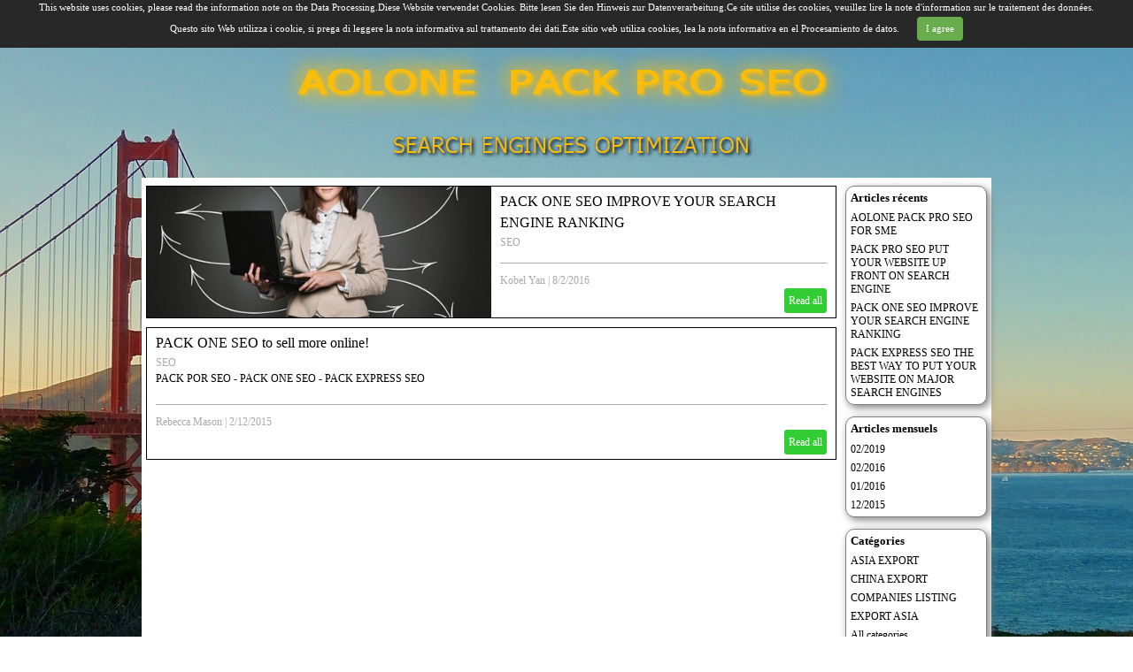

--- FILE ---
content_type: text/html; charset=UTF-8
request_url: http://www.pack-pro-seo.com/blog/?tag=ONE
body_size: 4792
content:
<!DOCTYPE html><!-- HTML5 -->
<html prefix="og: http://ogp.me/ns#" lang="en-GB" dir="ltr">
	<head>
		<!-- Smartsupp Live Chat script -->

<script type="text/javascript">

var _smartsupp = _smartsupp || {};

_smartsupp.key = 'f88968c0fd8c61c0ca0f1a9be774b9c765df76a9';

window.smartsupp||(function(d) {

	var s,c,o=smartsupp=function(){ o._.push(arguments)};o._=[];

	s=d.getElementsByTagName('script')[0];c=d.createElement('script');

	c.type='text/javascript';c.charset='utf-8';c.async=true;

	c.src='//www.smartsuppchat.com/loader.js?';s.parentNode.insertBefore(c,s);

})(document);

</script>







		<title>ONE - Blog -  PACK PRO SEO - AOLONE  - SELL ONLINE!-   REDUCE SALES COSTS  -  SMEs TARGET B2B  EFFECTIVELY !</title>
		<meta charset="utf-8" />
		<!--[if IE]><meta http-equiv="ImageToolbar" content="False" /><![endif]-->
		<meta name="author" content="AOLONE SEO USA" />
		<meta name="generator" content="Incomedia WebSite X5 Pro 2019.3.16 - www.websitex5.com" />
		<meta name="description" content="ONE" />
		<meta name="keywords" content="" />
		<meta property="og:locale" content="en" />
		<meta name="viewport" content="width=960" />
		
		<link rel="stylesheet" href="../style/reset.css?2019-3-16-1" media="screen,print" />
		<link rel="stylesheet" href="../style/print.css?2019-3-16-1" media="print" />
		<link rel="stylesheet" href="../style/style.css?2019-3-16-1" media="screen,print" />
		<link rel="stylesheet" href="../style/template.css?2019-3-16-1" media="screen" />
		<link rel="stylesheet" href="../blog/style.css?2019-3-16-1-637208482562860008" media="screen,print" />
		<script src="../res/jquery.js?2019-3-16-1"></script>
		<script src="../res/x5engine.js?2019-3-16-1" data-files-version="2019-3-16-1"></script>
		<script>
			window.onload = function(){ checkBrowserCompatibility('Your browser does not support the features necessary to display this website.','Your browser may not support the features necessary to display this website.','[1]Update your browser[/1] or [2]continue without updating[/2].','http://outdatedbrowser.com/'); };
			x5engine.settings.currentPath = '../';
			x5engine.utils.currentPagePath = 'blog/index.php';
			x5engine.boot.push(function () { x5engine.utils.imCodeProtection('AOLONE SEO USA'); });
		</script>
		<link rel="alternate" type="application/rss+xml" title="Blog" href="../blog/x5feed.php" />
		<link rel="alternate" type="application/rss+xml" title="FLUX DE SUISE" href="../x5feed.php" />
<link rel="canonical" href="http://www.pack-pro-seo.com/blog/?tag=ONE"/>
<link rel="next" href="http://www.pack-pro-seo.com/blog/?tag=ONE&start=10&length=10"/>
	</head>
	<body 










>
		



		<div id="imPageExtContainer">
			<div id="imPageIntContainer">
				<div id="imHeaderBg"></div>
				<div id="imFooterBg"></div>
				<div id="imPage">
					<header id="imHeader">
						
						<div id="imHeaderObjects"><div id="imHeader_imObjectImage_01_wrapper" class="template-object-wrapper"><div id="imHeader_imObjectImage_01"><div id="imHeader_imObjectImage_01_container"><img src="../images/0FF1D11D7BC520F047EC06471B7D1706.png" title="" alt="" />
</div></div></div><div id="imHeader_imObjectImage_02_wrapper" class="template-object-wrapper"><div id="imHeader_imObjectImage_02"><div id="imHeader_imObjectImage_02_container"><img src="../images/3074E5B5EAFB0AC6377F3110F8BDDECF.png" title="" alt="" />
</div></div></div><div id="imHeader_imMenuObject_03_wrapper" class="template-object-wrapper"><!-- UNSEARCHABLE --><div id="imHeader_imMenuObject_03"><div id="imHeader_imMenuObject_03_container"><div class="hamburger-button hamburger-component"><div><div><div class="hamburger-bar"></div><div class="hamburger-bar"></div><div class="hamburger-bar"></div></div></div></div><div class="hamburger-menu-background-container hamburger-component">
	<div class="hamburger-menu-background menu-mobile menu-mobile-animated hidden">
		<div class="hamburger-menu-close-button"><span>&times;</span></div>
	</div>
</div>
<ul class="menu-mobile-animated hidden">
	<li class="imMnMnFirst imPage" data-link-paths=",/index.html,/">
<div class="label-wrapper">
<div class="label-inner-wrapper">
		<a class="label" href="../index.html">
Home		</a>
</div>
</div>
	</li><li class="imMnMnMiddle imLevel"><div class="label-wrapper"><div class="label-inner-wrapper"><span class="label">Services</span></div></div><ul data-original-position="open-bottom" class="open-bottom" style="" >
	<li class="imMnMnFirst imPage" data-link-paths=",/services.html">
<div class="label-wrapper">
<div class="label-inner-wrapper">
		<a class="label" href="../services.html">
Services		</a>
</div>
</div>
	</li><li class="imMnMnMiddle imPage" data-link-paths=",/pack-pro-seo-.html">
<div class="label-wrapper">
<div class="label-inner-wrapper">
		<a class="label" href="../pack-pro-seo-.html">
Pack Pro SEO 		</a>
</div>
</div>
	</li><li class="imMnMnMiddle imPage" data-link-paths=",/pack-one-seo.html">
<div class="label-wrapper">
<div class="label-inner-wrapper">
		<a class="label" href="../pack-one-seo.html">
Pack One SEO		</a>
</div>
</div>
	</li><li class="imMnMnMiddle imPage" data-link-paths=",/pack-express-seo.html">
<div class="label-wrapper">
<div class="label-inner-wrapper">
		<a class="label" href="../pack-express-seo.html">
Pack Express SEO		</a>
</div>
</div>
	</li><li class="imMnMnMiddle imPage" data-link-paths=",/warranty.html">
<div class="label-wrapper">
<div class="label-inner-wrapper">
		<a class="label" href="../warranty.html">
Warranty		</a>
</div>
</div>
	</li><li class="imMnMnMiddle imPage" data-link-paths=",/mobile-advertising.html">
<div class="label-wrapper">
<div class="label-inner-wrapper">
		<a class="label" href="../mobile-advertising.html">
Mobile Advertising		</a>
</div>
</div>
	</li><li class="imMnMnLast imPage" data-link-paths=",/seo-show.html">
<div class="label-wrapper">
<div class="label-inner-wrapper">
		<a class="label" href="../seo-show.html">
SEO show		</a>
</div>
</div>
	</li></ul></li><li class="imMnMnMiddle imPage" data-link-paths=",/team.html">
<div class="label-wrapper">
<div class="label-inner-wrapper">
		<a class="label" href="../team.html">
Team		</a>
</div>
</div>
	</li><li class="imMnMnMiddle imLevel"><div class="label-wrapper"><div class="label-inner-wrapper"><span class="label">About Us</span></div></div><ul data-original-position="open-bottom" class="open-bottom" style="" >
	<li class="imMnMnFirst imPage" data-link-paths=",/about-us.html">
<div class="label-wrapper">
<div class="label-inner-wrapper">
		<a class="label" href="../about-us.html">
About Us		</a>
</div>
</div>
	</li><li class="imMnMnMiddle imPage" data-link-paths=",/company.html">
<div class="label-wrapper">
<div class="label-inner-wrapper">
		<a class="label" href="../company.html">
Company		</a>
</div>
</div>
	</li><li class="imMnMnMiddle imPage" data-link-paths=",/videopack.html">
<div class="label-wrapper">
<div class="label-inner-wrapper">
		<a class="label" href="../videopack.html">
Videopack		</a>
</div>
</div>
	</li><li class="imMnMnLast imPage" data-link-paths=",/privacy-policy.html">
<div class="label-wrapper">
<div class="label-inner-wrapper">
		<a class="label" href="../privacy-policy.html">
Privacy-Policy		</a>
</div>
</div>
	</li></ul></li><li class="imMnMnMiddle imLevel"><div class="label-wrapper"><div class="label-inner-wrapper"><span class="label">Order</span></div></div><ul data-original-position="open-bottom" class="open-bottom" style="" >
	<li class="imMnMnFirst imPage" data-link-paths=",/conditions.html">
<div class="label-wrapper">
<div class="label-inner-wrapper">
		<a class="label" href="../conditions.html">
Conditions		</a>
</div>
</div>
	</li><li class="imMnMnMiddle imPage" data-link-paths=",/order.html">
<div class="label-wrapper">
<div class="label-inner-wrapper">
		<a class="label" href="../order.html">
Order		</a>
</div>
</div>
	</li><li class="imMnMnMiddle imPage" data-link-paths=",/pack-export-options.html">
<div class="label-wrapper">
<div class="label-inner-wrapper">
		<a class="label" href="../pack-export-options.html">
Pack Export Options		</a>
</div>
</div>
	</li><li class="imMnMnLast imPage" data-link-paths=",/pack-tourism-options.html">
<div class="label-wrapper">
<div class="label-inner-wrapper">
		<a class="label" href="../pack-tourism-options.html">
Pack Tourism Options		</a>
</div>
</div>
	</li></ul></li><li class="imMnMnMiddle imLevel"><div class="label-wrapper"><div class="label-inner-wrapper"><span class="label">Contact</span></div></div><ul data-original-position="open-bottom" class="open-bottom" style="" >
	<li class="imMnMnFirst imPage" data-link-paths=",/contact-us.html">
<div class="label-wrapper">
<div class="label-inner-wrapper">
		<a class="label" href="../contact-us.html">
Contact us		</a>
</div>
</div>
	</li><li class="imMnMnMiddle imPage" data-link-paths=",/careers.html">
<div class="label-wrapper">
<div class="label-inner-wrapper">
		<a class="label" href="../careers.html">
Careers		</a>
</div>
</div>
	</li><li class="imMnMnMiddle imPage" data-link-paths=",/worldwide.html">
<div class="label-wrapper">
<div class="label-inner-wrapper">
		<a class="label" href="../worldwide.html">
Worldwide		</a>
</div>
</div>
	</li><li class="imMnMnLast imLevel" data-link-paths=",/imlogin.php" data-link-hash="-1004219419"><div class="label-wrapper"><div class="label-inner-wrapper"><a href="../imlogin.php" class="label" onclick="return x5engine.utils.location('../imlogin.php', null, false)">AOLONE Members</a></div></div></li></ul></li><li class="imMnMnLast imLevel" data-link-paths=",/blog/index.php,/blog/" data-link-hash="-1004219381"><div class="label-wrapper"><div class="label-inner-wrapper"><a href="../blog/index.php" class="label" onclick="return x5engine.utils.location('../blog/index.php', null, false)">Blog</a></div></div></li></ul></div></div><!-- UNSEARCHABLE END --><script>
var imHeader_imMenuObject_03_settings = {
	'menuId': 'imHeader_imMenuObject_03',
	'responsiveMenuEffect': 'slide',
	'animationDuration': 1000,
}
x5engine.boot.push(function(){x5engine.initMenu(imHeader_imMenuObject_03_settings)});
$(function () {$('#imHeader_imMenuObject_03_container ul li').not('.imMnMnSeparator').each(function () {    var $this = $(this), timeout = 0;    $this.on('mouseenter', function () {        if($(this).parents('#imHeader_imMenuObject_03_container-menu-opened').length > 0) return;         clearTimeout(timeout);        setTimeout(function () { $this.children('ul, .multiple-column').stop(false, false).fadeIn(); }, 250);    }).on('mouseleave', function () {        if($(this).parents('#imHeader_imMenuObject_03_container-menu-opened').length > 0) return;         timeout = setTimeout(function () { $this.children('ul, .multiple-column').stop(false, false).fadeOut(); }, 250);    });});});

</script>
</div></div>
					</header>
					<div id="imStickyBarContainer">
						<div id="imStickyBarGraphics"></div>
						<div id="imStickyBar">
							<div id="imStickyBarObjects"></div>
						</div>
					</div>
					<a class="imHidden" href="#imGoToCont" title="Skip the main menu">Go to content</a>
					<div id="imSideBar">
						<div id="imSideBarObjects"></div>
					</div>
					<div id="imContentGraphics"></div>
					<main id="imContent">
						<a id="imGoToCont"></a>
						<div id="imBlogPage" class="imBlogHome"><div id="imBlogContent" itemscope itemType="http://schema.org/BlogPosting"><article class="imBlogPostCard imBlogPostCardWithCover"><div id="imBlogPostCardCover_00nnp6ac" class="imBlogPostCardCover" onclick="window.location='?pack-one-seo-improve-your-search-engine-ranking';"></div><header class="imBlogPostCardTitle"><h1><a href="?pack-one-seo-improve-your-search-engine-ranking">PACK ONE SEO IMPROVE YOUR SEARCH ENGINE RANKING</a></h1></header><div class="imBlogPostCardCategory"><a href="?category=SEO">SEO</a></div><div class="imBlogPostCardDescription">PACK ONE SEO IS THE BEST SOLUTION TO GET YOUR WEBSITE UP FRONT ON SEARCH ENGINES<div class="imBlogPostCardDescriptionFade"></div></div><div class="imBlogPostCardDetails"><div class="imBlogSeparator"></div><span class="imBlogPostCardAuthor"><a href="?author=Kobel_Yan">Kobel Yan</a></span> | <span class="imBlogPostCardDate">8/2/2016</span></div><div class="imBlogPostCardButton"><a href="?pack-one-seo-improve-your-search-engine-ranking">Read all</a></div></article><article class="imBlogPostCard"><header class="imBlogPostCardTitle"><h1><a href="?pack-one-seo-to-sell-more-online-">PACK ONE SEO to sell more online!</a></h1></header><div class="imBlogPostCardCategory"><a href="?category=SEO">SEO</a></div><div class="imBlogPostCardDescription">PACK POR SEO - PACK ONE SEO - PACK EXPRESS SEO<div class="imBlogPostCardDescriptionFade"></div></div><div class="imBlogPostCardDetails"><div class="imBlogSeparator"></div><span class="imBlogPostCardAuthor"><a href="?author=Rebecca_Mason">Rebecca Mason</a></span> | <span class="imBlogPostCardDate">2/12/2015</span></div><div class="imBlogPostCardButton"><a href="?pack-one-seo-to-sell-more-online-">Read all</a></div></article>						</div>
						<aside id="imBlogSidebar">
							<div class="imBlogBlock" id="imBlogBlock0">
								<div>
									<div class="imBlogBlockTitle">Articles récents</div>
						<ul><li><a href="?aolone-new-web-site-is-coming-soon-2019">AOLONE PACK PRO SEO FOR SME </a></li><li><a href="?pack-pro-seo-put-your-website-up-front-on-search-engine">PACK PRO SEO PUT YOUR WEBSITE UP FRONT ON SEARCH ENGINE</a></li><li><a href="?pack-one-seo-improve-your-search-engine-ranking">PACK ONE SEO IMPROVE YOUR SEARCH ENGINE RANKING</a></li><li><a href="?pack-express-seo-the-best-way-to-put-your-website-on-major-search-engines">PACK EXPRESS SEO THE BEST WAY TO PUT YOUR WEBSITE ON MAJOR SEARCH ENGINES</a></li></ul>								</div>
							</div>
							<div class="imBlogBlock" id="imBlogBlock1">
								<div>
									<div class="imBlogBlockTitle">Articles mensuels</div>
						<ul><li><a href="?month=201902">02/2019</a></li><li><a href="?month=201602">02/2016</a></li><li><a href="?month=201601">01/2016</a></li><li><a href="?month=201512">12/2015</a></li></ul>								</div>
							</div>
							<div class="imBlogBlock" id="imBlogBlock2">
								<div>
									<div class="imBlogBlockTitle">Catégories</div>
						<ul><li><a href="?category=ASIA_EXPORT">ASIA EXPORT</a></li><li><a href="?category=CHINA_EXPORT">CHINA EXPORT</a></li><li><a href="?category=COMPANIES_LISTING">COMPANIES LISTING</a></li><li><a href="?category=EXPORT_ASIA">EXPORT ASIA</a></li><li><a href="?category=|All|">All categories</a></li></ul>								</div>
							</div>
							<div class="imBlogBlock" id="imBlogBlock3">
								<div>
									<div class="imBlogBlockTitle">Nuages</div>
									<span class="imBlogCloudItem" style="font-size: 1.25em;">
				<a href="?category=SEO" style="font-size: 1.25em;">SEO</a>
			</span>
			<span class="imBlogCloudItem" style="font-size: 0.99em;">
				<a href="?category=EXPORT_USA" style="font-size: 0.99em;">EXPORT USA</a>
			</span>
			<span class="imBlogCloudItem" style="font-size: 1.08em;">
				<a href="?category=EXPORT_EUROPE" style="font-size: 1.08em;">EXPORT EUROPE</a>
			</span>
			<span class="imBlogCloudItem" style="font-size: 0.99em;">
				<a href="?category=customer_services" style="font-size: 0.99em;">customer services</a>
			</span>
			<span class="imBlogCloudItem" style="font-size: 0.99em;">
				<a href="?category=COMPANIES_LISTING" style="font-size: 0.99em;">COMPANIES LISTING</a>
			</span>
			<span class="imBlogCloudItem" style="font-size: 1.04em;">
				<a href="?category=CHINA_EXPORT" style="font-size: 1.04em;">CHINA EXPORT</a>
			</span>
			<span class="imBlogCloudItem" style="font-size: 0.99em;">
				<a href="?category=US_LISTING" style="font-size: 0.99em;">US LISTING</a>
			</span>
			<span class="imBlogCloudItem" style="font-size: 0.99em;">
				<a href="?category=ASIA_EXPORT" style="font-size: 0.99em;">ASIA EXPORT</a>
			</span>
			<span class="imBlogCloudItem" style="font-size: 1.04em;">
				<a href="?category=SELL_ONLINE" style="font-size: 1.04em;">SELL ONLINE</a>
			</span>
			<span class="imBlogCloudItem" style="font-size: 0.99em;">
				<a href="?category=EXPORT_ASIA" style="font-size: 0.99em;">EXPORT ASIA</a>
			</span>
								</div>
							</div>
						</aside>
						<script>
							x5engine.boot.push(function () { 
								x5engine.blogSidebarScroll({ enabledBreakpoints: ['71b14e2b2a5121661fb7ddae017bdbf6'] });
								var postHeightAtDesktop = 300,
									postWidthAtDesktop = 770;
								if ($('#imBlogPage').hasClass('imBlogArticle')) {
									var coverResizeTo = null,
										coverWidth = 0;
									x5engine.utils.onElementResize($('.imBlogPostCover')[0], function (rect, target) {
										if (coverWidth == rect.width) {
											return;
										}
										coverWidth = rect.width;
										if (!!coverResizeTo) {
											clearTimeout(coverResizeTo);
										}
										coverResizeTo = setTimeout(function() {
											$('.imBlogPostCover').height(postHeightAtDesktop * coverWidth / postWidthAtDesktop + 'px');
										}, 50);
									});
								}
							});
						</script>
						</div>
					</main>
					<footer id="imFooter">
						<div id="imFooterObjects"><div id="imFooter_imObjectImage_01_wrapper" class="template-object-wrapper"><div id="imFooter_imObjectImage_01"><div id="imFooter_imObjectImage_01_container"><img src="../images/D7F9A1676918EDA051F52497F8A34EA4.png" title="" alt="" />
</div></div></div><div id="imFooter_imObjectTitle_02_wrapper" class="template-object-wrapper"><div id="imFooter_imObjectTitle_02"><span id ="imFooter_imObjectTitle_02_text" >AOLONE SARL - COPYRIGTH © 2001 - 2020</span></div></div></div>
					</footer>
				</div>
				<span class="imHidden"><a href="#imGoToCont" title="Read this page again">Back to content</a></span>
			</div>
		</div>
		<script src="../cart/x5cart.js?2019-3-16-1-637208482562860008"></script>

		<noscript class="imNoScript"><div class="alert alert-red">To use this website you must enable JavaScript.</div></noscript>
	</body>
</html>


--- FILE ---
content_type: text/css
request_url: http://www.pack-pro-seo.com/blog/style.css?2019-3-16-1-637208482562860008
body_size: 9385
content:
#imPage { display: -ms-grid; display: grid; -ms-grid-columns: minmax(0, 1fr) 960px minmax(0, 1fr); grid-template-columns: minmax(0, 1fr) 960px minmax(0, 1fr); -ms-grid-rows: 186px auto 75px; grid-template-rows: 186px auto 75px; }
#imHeader { display: block; -ms-grid-column: 2; -ms-grid-column-span: 1; grid-column: 2 / 3; -ms-grid-row: 1; -ms-grid-row-span: 1; grid-row: 1 / 2; }
#imFooter { display: block; -ms-grid-column: 2; -ms-grid-column-span: 1; grid-column: 2 / 3; -ms-grid-row: 3; -ms-grid-row-span: 1; grid-row: 3 / 4; }
#imSideBar { display: none; }
#imContent { display: block; -ms-grid-column: 1; -ms-grid-column-span: 3; grid-column: 1 / 4; -ms-grid-row: 2; -ms-grid-row-span: 1; grid-row: 2 / 3; }
#imContentGraphics { display: block; -ms-grid-column: 2; -ms-grid-column-span: 1; grid-column: 2 / 3; -ms-grid-row: 2; -ms-grid-row-span: 1; grid-row: 2 / 3; }
#imContent { display: -ms-grid; display: grid; -ms-grid-columns: minmax(0, 1fr) 960px minmax(0, 1fr); grid-template-columns: minmax(0, 1fr) 960px minmax(0, 1fr); -ms-grid-rows: auto; grid-template-rows: auto; }
#imBlogPage { display: block; -ms-grid-column: 2; -ms-grid-column-span: 1; grid-column: 2 / 3; -ms-grid-row: 1; -ms-grid-row-span: 1; grid-row: 1 / 2; }
#imHeader_imCell_1 { -ms-grid-columns: 100%; grid-template-columns: 100%; position: relative; box-sizing: border-box; }
#imHeader_imObjectImage_01 { position: relative; -ms-grid-row-align: start; align-self: start; -ms-grid-column-align: center; justify-self: center; max-width: 100%; box-sizing: border-box; z-index: 3; }
#imHeader_imCellStyleGraphics_1 { position: absolute; top: 0px; bottom: 0px; background-color: transparent; }
#imHeader_imCellStyleBorders_1 { position: absolute; top: 0px; bottom: 0px; }
#imHeader_imObjectImage_01 { vertical-align: top; margin: 0 auto; }
#imHeader_imObjectImage_01 #imHeader_imObjectImage_01_container img { width: 100%; vertical-align: top; }#imHeader_imCell_2 { -ms-grid-columns: 100%; grid-template-columns: 100%; position: relative; box-sizing: border-box; }
#imHeader_imObjectImage_02 { position: relative; -ms-grid-row-align: start; align-self: start; -ms-grid-column-align: center; justify-self: center; max-width: 100%; box-sizing: border-box; z-index: 3; }
#imHeader_imCellStyleGraphics_2 { position: absolute; top: 0px; bottom: 0px; background-color: transparent; }
#imHeader_imCellStyleBorders_2 { position: absolute; top: 0px; bottom: 0px; }
#imHeader_imObjectImage_02 { vertical-align: top; margin: 0 auto; }
#imHeader_imObjectImage_02 #imHeader_imObjectImage_02_container img { width: 100%; vertical-align: top; }#imHeader_imCell_3 { -ms-grid-columns: 100%; grid-template-columns: 100%; position: relative; box-sizing: border-box; }
#imHeader_imMenuObject_03 { position: relative; -ms-grid-row-align: start; align-self: start; -ms-grid-column-align: center; justify-self: center; max-width: 100%; box-sizing: border-box; z-index: 103; }
#imHeader_imCellStyleGraphics_3 { position: absolute; top: 0px; bottom: 0px; background-color: transparent; }
#imHeader_imCellStyleBorders_3 { position: absolute; top: 0px; bottom: 0px; }
.label-wrapper .menu-item-icon {
max-height: 100%; position: absolute; top: 0; bottom: 0; left: 3px; margin: auto; z-index: 0; 
}
.im-menu-opened #imStickyBarContainer, .im-menu-opened #imPageToTop { visibility: hidden !important; }
#imFooter_imCell_1 { -ms-grid-columns: 100%; grid-template-columns: 100%; position: relative; box-sizing: border-box; }
#imFooter_imObjectImage_01 { position: relative; -ms-grid-row-align: start; align-self: start; -ms-grid-column-align: center; justify-self: center; max-width: 100%; box-sizing: border-box; z-index: 3; }
#imFooter_imCellStyleGraphics_1 { position: absolute; top: 0px; bottom: 0px; background-color: transparent; }
#imFooter_imCellStyleBorders_1 { position: absolute; top: 0px; bottom: 0px; }
#imFooter_imObjectImage_01 { vertical-align: top; margin: 0 auto; }
#imFooter_imObjectImage_01 #imFooter_imObjectImage_01_container img { width: 100%; vertical-align: top; }#imFooter_imCell_2 { -ms-grid-columns: 100%; grid-template-columns: 100%; position: relative; box-sizing: border-box; }
#imFooter_imObjectTitle_02 { position: relative; -ms-grid-row-align: start; align-self: start; -ms-grid-column-align: center; justify-self: center; max-width: 100%; box-sizing: border-box; z-index: 3; }
#imFooter_imCellStyleGraphics_2 { position: absolute; top: 0px; bottom: 0px; background-color: transparent; }
#imFooter_imCellStyleBorders_2 { position: absolute; top: 0px; bottom: 0px; }
#imFooter_imObjectTitle_02 {margin: 0; text-align: center;}
#imFooter_imObjectTitle_02_text {font: normal normal bold 9pt 'Tahoma';  padding: 0px 0px 0px 0px; background-color: transparent; position: relative; display: inline-block; }
#imFooter_imObjectTitle_02_text,
#imFooter_imObjectTitle_02_text a { color: rgba(0, 0, 0, 1); word-wrap: break-word; max-width: 100%;}
#imFooter_imObjectTitle_02_text a{ text-decoration: none; }
#imBlogContent h2 a:hover { text-decoration: underline; }
#imBlogContent { float: left; margin: 4px 0; font: inherit; overflow: hidden; }
#imBlogSidebar { float: left; font: inherit; }
.imBlogBlock { margin: 4px 0; overflow: hidden; }
.imBlogBlock ul { list-style:none; }
.imBlogBlock .imBlogCloudItem { margin-right: 5px; display: inline; }
.imBlogBlock .imBlogImageBlock { max-width: 100%; margin: 0 auto; }
.imBlogBlock .imBlogImageBlock img { width: 100%; }
.imBlogPostBody, .imBlogPostSummary { margin: 10px 0 0 0; }
.imBlogPostRead { margin: 10px 0; }
.imBlogBlockTitle { font-size: 1.1em; font-weight: bold; margin-bottom: 0.55em; }
.imBlogSeparator { margin: 10px 0 10px 0; border-bottom: 1px solid rgba(169, 169, 169, 1); }
.imBlogMedia { clear: both; margin: 20px 0 10px; }
.imBlogSources { border-top: 1px solid #CCCCCC; padding-top: 15px; margin-top: 20px;}
.imBlogSources ul { margin: 5px 0 0 5px; }
#imBlogContent .topic-star-container-big { background-image: url('../images/star01-big-empty.png'); }
#imBlogContent .topic-star-fixer-big { background-image: url('../images/star01-big-full.png'); }
#imBlogContent .topic-star-container-small { background-image: url('../images/star01-small-empty.png'); }
#imBlogContent .topic-star-fixer-small { background-image: url('../images/star01-small-full.png'); }
.imBlogPostCard, .imBlogPagination { background-color: transparent; border-style: solid; border-width: 1px 1px 1px 1px; border-color: rgba(0, 0, 0, 1) rgba(0, 0, 0, 1) rgba(0, 0, 0, 1) rgba(0, 0, 0, 1); border-top-left-radius: 0px; border-top-right-radius: 0px; border-bottom-left-radius: 0px; border-bottom-right-radius: 0px; }
.imBlogPagination { float: left; clear: both; box-sizing: border-box; margin: 10px 0 4px 0; padding: 10px; text-align: center; }
.imBlogPagination a, .imBlogPagination span { display: inline-block; margin: 0 5px; padding: 5px 5px; font-family: Tahoma; font-size: 9pt; font-style: normal; font-weight: normal; border-style: solid; border-width: 0px 0px 0px 0px; border-color: transparent transparent transparent transparent; border-top-left-radius: 3px; border-top-right-radius: 3px; border-bottom-left-radius: 3px; border-bottom-right-radius: 3px;color: rgba(0, 0, 0, 1); text-decoration: none; }
.imBlogPagination a:hover, .imBlogPagination .imBlogPaginationCurrent { background-color: rgba(50, 205, 50, 1); color: rgba(255, 255, 255, 1); border-color: transparent transparent transparent transparent; }
.imBlogPostCardCover { margin: 0px 0px 0px 0px; background-position: center center; background-repeat: no-repeat; background-size: cover; cursor: pointer; }
.imBlogPostCardTitle h1, .imBlogPostCardTitle h1 a { font-family: Tahoma; font-size: 12pt; font-style: normal; font-weight: normal; color: rgba(0, 0, 0, 1); text-decoration: none; }
.imBlogPostCardTitle h1 { text-align: left; margin: 0; padding: 0 10px 0 10px; overflow: hidden; }
.imBlogPostCardCategory { padding: 0 10px 0 10px; overflow: hidden; }
.imBlogPostCardCategory a { font-family: Tahoma; font-size: 9pt; font-style: normal; font-weight: normal; color: rgba(169, 169, 169, 1); text-decoration: none; }
.imBlogPostCardDescription { position: relative; padding: 0 10px 0 10px; font-family: Tahoma; font-size: 9pt; font-style: normal; font-weight: normal; color: rgba(0, 0, 0, 1); overflow: hidden; }
.imBlogPostCardDescription .imBlogPostCardDescriptionFade { position: absolute; width: 100%; height: 25px; left: 0; bottom: 0; box-shadow: inset 0px -20px 44px transparent; }
.imBlogPostCardDetails { padding: 0 10px 0 10px; font-family: Tahoma; font-size: 9pt; font-style: normal; font-weight: normal; color: rgba(169, 169, 169, 1); overflow: hidden; }
.imBlogPostCardAuthor a { font-family: Tahoma; font-size: 9pt; font-style: normal; font-weight: normal; color: rgba(169, 169, 169, 1); text-decoration: none; }
.imBlogPostCardButton { padding: 0 10px 0 10px; text-align: right; overflow: hidden; }
.imBlogPostCardButton a { display: inline-block; border-style: solid; border-width: 0px 0px 0px 0px; border-color: transparent transparent transparent transparent; border-top-left-radius: 3px; border-top-right-radius: 3px; border-bottom-left-radius: 3px; border-bottom-right-radius: 3px; padding: 5px 5px; background-color: rgba(50, 205, 50, 1); font-family: Tahoma; font-size: 9pt; font-style: normal; font-weight: normal; color: rgba(255, 255, 255, 1); text-decoration: none; }
.imBlogPostCardTitle h1 { padding-top: 5px; }
.imBlogPostCardButton { padding-bottom: 5px; }
#imBlogBlock0 { width: 148px; padding: 5px 5px;border-top: 1px solid rgba(128, 128, 128, 1); border-left: 1px solid rgba(128, 128, 128, 1); border-bottom: 1px solid rgba(128, 128, 128, 1); border-right: 1px solid rgba(128, 128, 128, 1);  border-top-left-radius: 10px; border-top-right-radius: 10px; border-bottom-left-radius: 10px; border-bottom-right-radius: 10px; box-shadow: 3px 3px 10px 0px rgba(128, 128, 128, 1);  margin-bottom: 13px;font: normal normal normal 9pt 'Tahoma'; color: rgba(0, 0, 0, 1); background-color: rgba(255, 255, 255, 1); text-decoration: none; }
#imBlogBlock0 a, #imBlogBlock0 a:link, #imBlogBlock0 a:hover, #imBlogBlock0 a:visited { font: normal normal normal 9pt 'Tahoma'; color: rgba(0, 0, 0, 1); background-color: rgba(255, 255, 255, 1); text-decoration: none; }
#imBlogBlock0 a:hover { text-decoration: underline; }
#imBlogBlock0 ul li { margin-bottom: 6px; }
#imBlogBlock0 ul li:last-child { margin-bottom: 0; }
#imBlogBlock1 { width: 148px; padding: 5px 5px;border-top: 1px solid rgba(128, 128, 128, 1); border-left: 1px solid rgba(128, 128, 128, 1); border-bottom: 1px solid rgba(128, 128, 128, 1); border-right: 1px solid rgba(128, 128, 128, 1);  border-top-left-radius: 10px; border-top-right-radius: 10px; border-bottom-left-radius: 10px; border-bottom-right-radius: 10px; box-shadow: 3px 3px 10px 0px rgba(128, 128, 128, 1);  margin-bottom: 13px;font: normal normal normal 9pt 'Tahoma'; color: rgba(0, 0, 0, 1); background-color: rgba(255, 255, 255, 1); text-decoration: none; }
#imBlogBlock1 a, #imBlogBlock1 a:link, #imBlogBlock1 a:hover, #imBlogBlock1 a:visited { font: normal normal normal 9pt 'Tahoma'; color: rgba(0, 0, 0, 1); background-color: rgba(255, 255, 255, 1); text-decoration: none; }
#imBlogBlock1 a:hover { text-decoration: underline; }
#imBlogBlock1 ul li { margin-bottom: 6px; }
#imBlogBlock1 ul li:last-child { margin-bottom: 0; }
#imBlogBlock2 { width: 148px; padding: 5px 5px;border-top: 1px solid rgba(128, 128, 128, 1); border-left: 1px solid rgba(128, 128, 128, 1); border-bottom: 1px solid rgba(128, 128, 128, 1); border-right: 1px solid rgba(128, 128, 128, 1);  border-top-left-radius: 10px; border-top-right-radius: 10px; border-bottom-left-radius: 10px; border-bottom-right-radius: 10px; box-shadow: 3px 3px 10px 0px rgba(128, 128, 128, 1);  margin-bottom: 13px;font: normal normal normal 9pt 'Tahoma'; color: rgba(0, 0, 0, 1); background-color: rgba(255, 255, 255, 1); text-decoration: none; }
#imBlogBlock2 a, #imBlogBlock2 a:link, #imBlogBlock2 a:hover, #imBlogBlock2 a:visited { font: normal normal normal 9pt 'Tahoma'; color: rgba(0, 0, 0, 1); background-color: rgba(255, 255, 255, 1); text-decoration: none; }
#imBlogBlock2 a:hover { text-decoration: underline; }
#imBlogBlock2 ul li { margin-bottom: 6px; }
#imBlogBlock2 ul li:last-child { margin-bottom: 0; }
#imBlogBlock3 { width: 148px; padding: 5px 5px;border-top: 1px solid rgba(128, 128, 128, 1); border-left: 1px solid rgba(128, 128, 128, 1); border-bottom: 1px solid rgba(128, 128, 128, 1); border-right: 1px solid rgba(128, 128, 128, 1);  border-top-left-radius: 10px; border-top-right-radius: 10px; border-bottom-left-radius: 10px; border-bottom-right-radius: 10px; box-shadow: 3px 3px 10px 0px rgba(128, 128, 128, 1);  margin-bottom: 13px;font: normal normal normal 9pt 'Tahoma'; color: rgba(0, 0, 0, 1); background-color: rgba(255, 255, 255, 1); text-decoration: none; }
#imBlogBlock3 a, #imBlogBlock3 a:link, #imBlogBlock3 a:hover, #imBlogBlock3 a:visited { font: normal normal normal 9pt 'Tahoma'; color: rgba(0, 0, 0, 1); background-color: rgba(255, 255, 255, 1); text-decoration: none; }
#imBlogBlock3 a:hover { text-decoration: underline; }
#imBlogBlock3 ul li { margin-bottom: 6px; }
#imBlogBlock3 ul li:last-child { margin-bottom: 0; }
#imBlogPost_000000000 div { line-height: 20px; }
#imBlogPost_000000000 .imHeading1 { line-height: 20px; }
#imBlogPost_000000000 .imHeading2 { line-height: 20px; }
#imBlogPost_000000000 .imHeading3 { line-height: 20px; }
#imBlogPost_000000000 .imHeading4 { line-height: 20px; }
#imBlogPost_000000000 .imHeading5 { line-height: 20px; }
#imBlogPost_000000000 .imHeading6 { line-height: 20px; }
#imBlogPost_000000000 ul { list-style: disc; margin: 0; padding: 0; overflow: hidden; }
#imBlogPost_000000000 ul ul { list-style: square; padding: 0 0 0 20px; }
#imBlogPost_000000000 ul ul ul { list-style: circle; }
#imBlogPost_000000000 ul li { margin: 0 0 0 22px; padding: 0px; }
#imBlogPost_000000000 ol { list-style: decimal; margin: 0; padding: 0; }
#imBlogPost_000000000 ol ol { list-style: lower-alpha; padding: 0 0 0 20px; }
#imBlogPost_000000000 ol li { margin: 0 0 0 22px; padding: 0px; }
#imBlogPost_000000000 blockquote { margin: 0 0 0 15px; padding: 0; border: none; }
#imBlogPost_000000000 table { border: none; padding: 0; border-collapse: collapse; }
#imBlogPost_000000000 table td { border: 1px solid black; word-wrap: break-word; padding: 4px 3px 4px 3px; margin: 0; vertical-align: middle; }
#imBlogPost_000000000 p { margin: 0; padding: 0; }
#imBlogPost_000000000 .inline-block { display: inline-block; }
#imBlogPost_000000000 sup { vertical-align: super; font-size: smaller; }
#imBlogPost_000000000 sub { vertical-align: sub; font-size: smaller; }
#imBlogPost_000000000 img { border: none; margin: 0; vertical-align: text-bottom;}
#imBlogPost_000000000 .fleft { float: left; vertical-align: baseline;}
#imBlogPost_000000000 .fright { float: right; vertical-align: baseline;}
#imBlogPost_000000000 img.fleft { margin-right: 15px; }
#imBlogPost_000000000 img.fright { margin-left: 15px; }
#imBlogPost_000000000 .imTALeft { text-align: left; }
#imBlogPost_000000000 .imTARight { text-align: right; }
#imBlogPost_000000000 .imTACenter { text-align: center; }
#imBlogPost_000000000 .imTAJustify { text-align: justify; }
#imBlogPost_000000000 .imUl { text-decoration: underline; }
#imBlogPost_000000000 .imStrike { text-decoration: line-through; }
#imBlogPost_000000000 .imUlStrike { text-decoration: underline line-through; }
#imBlogPost_000000000 .imVt { vertical-align: top; }
#imBlogPost_000000000 .imVc { vertical-align: middle; }
#imBlogPost_000000000 .imVb { vertical-align: bottom; }
#imBlogPost_000000000 hr { border-width: 1px 0 0 0; border-style: solid; }
#imBlogPost_000000000 .fs10lh1-5 { vertical-align: baseline; font-size: 10pt; line-height: 20px; }
#imBlogPost_000000000 .fs12lh1-5 { vertical-align: baseline; font-size: 12pt; line-height: 24px; }
#imBlogPostCardCover_000000000 { background-image: url('../blog/files/pixabay-63347_thumb.jpg'); }
#imBlogPostCover_000000000 { background-image: url('../blog/files/pixabay-63347.jpg'); }
#imBlogPost_d735p898 div { line-height: 20px; }
#imBlogPost_d735p898 .imHeading1 { line-height: 20px; }
#imBlogPost_d735p898 .imHeading2 { line-height: 20px; }
#imBlogPost_d735p898 .imHeading3 { line-height: 20px; }
#imBlogPost_d735p898 .imHeading4 { line-height: 20px; }
#imBlogPost_d735p898 .imHeading5 { line-height: 20px; }
#imBlogPost_d735p898 .imHeading6 { line-height: 20px; }
#imBlogPost_d735p898 ul { list-style: disc; margin: 0; padding: 0; overflow: hidden; }
#imBlogPost_d735p898 ul ul { list-style: square; padding: 0 0 0 20px; }
#imBlogPost_d735p898 ul ul ul { list-style: circle; }
#imBlogPost_d735p898 ul li { margin: 0 0 0 22px; padding: 0px; }
#imBlogPost_d735p898 ol { list-style: decimal; margin: 0; padding: 0; }
#imBlogPost_d735p898 ol ol { list-style: lower-alpha; padding: 0 0 0 20px; }
#imBlogPost_d735p898 ol li { margin: 0 0 0 22px; padding: 0px; }
#imBlogPost_d735p898 blockquote { margin: 0 0 0 15px; padding: 0; border: none; }
#imBlogPost_d735p898 table { border: none; padding: 0; border-collapse: collapse; }
#imBlogPost_d735p898 table td { border: 1px solid black; word-wrap: break-word; padding: 4px 3px 4px 3px; margin: 0; vertical-align: middle; }
#imBlogPost_d735p898 p { margin: 0; padding: 0; }
#imBlogPost_d735p898 .inline-block { display: inline-block; }
#imBlogPost_d735p898 sup { vertical-align: super; font-size: smaller; }
#imBlogPost_d735p898 sub { vertical-align: sub; font-size: smaller; }
#imBlogPost_d735p898 img { border: none; margin: 0; vertical-align: text-bottom;}
#imBlogPost_d735p898 .fleft { float: left; vertical-align: baseline;}
#imBlogPost_d735p898 .fright { float: right; vertical-align: baseline;}
#imBlogPost_d735p898 img.fleft { margin-right: 15px; }
#imBlogPost_d735p898 img.fright { margin-left: 15px; }
#imBlogPost_d735p898 .imTALeft { text-align: left; }
#imBlogPost_d735p898 .imTARight { text-align: right; }
#imBlogPost_d735p898 .imTACenter { text-align: center; }
#imBlogPost_d735p898 .imTAJustify { text-align: justify; }
#imBlogPost_d735p898 .imUl { text-decoration: underline; }
#imBlogPost_d735p898 .imStrike { text-decoration: line-through; }
#imBlogPost_d735p898 .imUlStrike { text-decoration: underline line-through; }
#imBlogPost_d735p898 .imVt { vertical-align: top; }
#imBlogPost_d735p898 .imVc { vertical-align: middle; }
#imBlogPost_d735p898 .imVb { vertical-align: bottom; }
#imBlogPost_d735p898 hr { border-width: 1px 0 0 0; border-style: solid; }
#imBlogPostCardCover_d735p898 { background-image: url('../blog/files/pixabay-4011711_thumb.jpg'); }
#imBlogPostCover_d735p898 { background-image: url('../blog/files/pixabay-4011711.jpg'); }
#imBlogPost_00nnp6ac div { line-height: 20px; }
#imBlogPost_00nnp6ac .imHeading1 { line-height: 20px; }
#imBlogPost_00nnp6ac .imHeading2 { line-height: 20px; }
#imBlogPost_00nnp6ac .imHeading3 { line-height: 20px; }
#imBlogPost_00nnp6ac .imHeading4 { line-height: 20px; }
#imBlogPost_00nnp6ac .imHeading5 { line-height: 20px; }
#imBlogPost_00nnp6ac .imHeading6 { line-height: 20px; }
#imBlogPost_00nnp6ac ul { list-style: disc; margin: 0; padding: 0; overflow: hidden; }
#imBlogPost_00nnp6ac ul ul { list-style: square; padding: 0 0 0 20px; }
#imBlogPost_00nnp6ac ul ul ul { list-style: circle; }
#imBlogPost_00nnp6ac ul li { margin: 0 0 0 22px; padding: 0px; }
#imBlogPost_00nnp6ac ol { list-style: decimal; margin: 0; padding: 0; }
#imBlogPost_00nnp6ac ol ol { list-style: lower-alpha; padding: 0 0 0 20px; }
#imBlogPost_00nnp6ac ol li { margin: 0 0 0 22px; padding: 0px; }
#imBlogPost_00nnp6ac blockquote { margin: 0 0 0 15px; padding: 0; border: none; }
#imBlogPost_00nnp6ac table { border: none; padding: 0; border-collapse: collapse; }
#imBlogPost_00nnp6ac table td { border: 1px solid black; word-wrap: break-word; padding: 4px 3px 4px 3px; margin: 0; vertical-align: middle; }
#imBlogPost_00nnp6ac p { margin: 0; padding: 0; }
#imBlogPost_00nnp6ac .inline-block { display: inline-block; }
#imBlogPost_00nnp6ac sup { vertical-align: super; font-size: smaller; }
#imBlogPost_00nnp6ac sub { vertical-align: sub; font-size: smaller; }
#imBlogPost_00nnp6ac img { border: none; margin: 0; vertical-align: text-bottom;}
#imBlogPost_00nnp6ac .fleft { float: left; vertical-align: baseline;}
#imBlogPost_00nnp6ac .fright { float: right; vertical-align: baseline;}
#imBlogPost_00nnp6ac img.fleft { margin-right: 15px; }
#imBlogPost_00nnp6ac img.fright { margin-left: 15px; }
#imBlogPost_00nnp6ac .imTALeft { text-align: left; }
#imBlogPost_00nnp6ac .imTARight { text-align: right; }
#imBlogPost_00nnp6ac .imTACenter { text-align: center; }
#imBlogPost_00nnp6ac .imTAJustify { text-align: justify; }
#imBlogPost_00nnp6ac .imUl { text-decoration: underline; }
#imBlogPost_00nnp6ac .imStrike { text-decoration: line-through; }
#imBlogPost_00nnp6ac .imUlStrike { text-decoration: underline line-through; }
#imBlogPost_00nnp6ac .imVt { vertical-align: top; }
#imBlogPost_00nnp6ac .imVc { vertical-align: middle; }
#imBlogPost_00nnp6ac .imVb { vertical-align: bottom; }
#imBlogPost_00nnp6ac hr { border-width: 1px 0 0 0; border-style: solid; }
#imBlogPostCardCover_00nnp6ac { background-image: url('../blog/files/pixabay-2697949_thumb.jpg'); }
#imBlogPostCover_00nnp6ac { background-image: url('../blog/files/pixabay-2697949.jpg'); }
#imBlogPost_8l342933 div { line-height: 20px; }
#imBlogPost_8l342933 .imHeading1 { line-height: 20px; }
#imBlogPost_8l342933 .imHeading2 { line-height: 20px; }
#imBlogPost_8l342933 .imHeading3 { line-height: 20px; }
#imBlogPost_8l342933 .imHeading4 { line-height: 20px; }
#imBlogPost_8l342933 .imHeading5 { line-height: 20px; }
#imBlogPost_8l342933 .imHeading6 { line-height: 20px; }
#imBlogPost_8l342933 ul { list-style: disc; margin: 0; padding: 0; overflow: hidden; }
#imBlogPost_8l342933 ul ul { list-style: square; padding: 0 0 0 20px; }
#imBlogPost_8l342933 ul ul ul { list-style: circle; }
#imBlogPost_8l342933 ul li { margin: 0 0 0 22px; padding: 0px; }
#imBlogPost_8l342933 ol { list-style: decimal; margin: 0; padding: 0; }
#imBlogPost_8l342933 ol ol { list-style: lower-alpha; padding: 0 0 0 20px; }
#imBlogPost_8l342933 ol li { margin: 0 0 0 22px; padding: 0px; }
#imBlogPost_8l342933 blockquote { margin: 0 0 0 15px; padding: 0; border: none; }
#imBlogPost_8l342933 table { border: none; padding: 0; border-collapse: collapse; }
#imBlogPost_8l342933 table td { border: 1px solid black; word-wrap: break-word; padding: 4px 3px 4px 3px; margin: 0; vertical-align: middle; }
#imBlogPost_8l342933 p { margin: 0; padding: 0; }
#imBlogPost_8l342933 .inline-block { display: inline-block; }
#imBlogPost_8l342933 sup { vertical-align: super; font-size: smaller; }
#imBlogPost_8l342933 sub { vertical-align: sub; font-size: smaller; }
#imBlogPost_8l342933 img { border: none; margin: 0; vertical-align: text-bottom;}
#imBlogPost_8l342933 .fleft { float: left; vertical-align: baseline;}
#imBlogPost_8l342933 .fright { float: right; vertical-align: baseline;}
#imBlogPost_8l342933 img.fleft { margin-right: 15px; }
#imBlogPost_8l342933 img.fright { margin-left: 15px; }
#imBlogPost_8l342933 .imTALeft { text-align: left; }
#imBlogPost_8l342933 .imTARight { text-align: right; }
#imBlogPost_8l342933 .imTACenter { text-align: center; }
#imBlogPost_8l342933 .imTAJustify { text-align: justify; }
#imBlogPost_8l342933 .imUl { text-decoration: underline; }
#imBlogPost_8l342933 .imStrike { text-decoration: line-through; }
#imBlogPost_8l342933 .imUlStrike { text-decoration: underline line-through; }
#imBlogPost_8l342933 .imVt { vertical-align: top; }
#imBlogPost_8l342933 .imVc { vertical-align: middle; }
#imBlogPost_8l342933 .imVb { vertical-align: bottom; }
#imBlogPost_8l342933 hr { border-width: 1px 0 0 0; border-style: solid; }
#imBlogPost_8l342933 .fs10lh1-5 { vertical-align: baseline; font-size: 10pt; line-height: 20px; }
#imBlogPostCardCover_8l342933 { background-image: url('../blog/files/pixabay-1245776_thumb.jpg'); }
#imBlogPostCover_8l342933 { background-image: url('../blog/files/pixabay-1245776.jpg'); }
#imBlogPost_srr2kqy6 div { line-height: 20px; }
#imBlogPost_srr2kqy6 .imHeading1 { line-height: 20px; }
#imBlogPost_srr2kqy6 .imHeading2 { line-height: 20px; }
#imBlogPost_srr2kqy6 .imHeading3 { line-height: 20px; }
#imBlogPost_srr2kqy6 .imHeading4 { line-height: 20px; }
#imBlogPost_srr2kqy6 .imHeading5 { line-height: 20px; }
#imBlogPost_srr2kqy6 .imHeading6 { line-height: 20px; }
#imBlogPost_srr2kqy6 ul { list-style: disc; margin: 0; padding: 0; overflow: hidden; }
#imBlogPost_srr2kqy6 ul ul { list-style: square; padding: 0 0 0 20px; }
#imBlogPost_srr2kqy6 ul ul ul { list-style: circle; }
#imBlogPost_srr2kqy6 ul li { margin: 0 0 0 22px; padding: 0px; }
#imBlogPost_srr2kqy6 ol { list-style: decimal; margin: 0; padding: 0; }
#imBlogPost_srr2kqy6 ol ol { list-style: lower-alpha; padding: 0 0 0 20px; }
#imBlogPost_srr2kqy6 ol li { margin: 0 0 0 22px; padding: 0px; }
#imBlogPost_srr2kqy6 blockquote { margin: 0 0 0 15px; padding: 0; border: none; }
#imBlogPost_srr2kqy6 table { border: none; padding: 0; border-collapse: collapse; }
#imBlogPost_srr2kqy6 table td { border: 1px solid black; word-wrap: break-word; padding: 4px 3px 4px 3px; margin: 0; vertical-align: middle; }
#imBlogPost_srr2kqy6 p { margin: 0; padding: 0; }
#imBlogPost_srr2kqy6 .inline-block { display: inline-block; }
#imBlogPost_srr2kqy6 sup { vertical-align: super; font-size: smaller; }
#imBlogPost_srr2kqy6 sub { vertical-align: sub; font-size: smaller; }
#imBlogPost_srr2kqy6 img { border: none; margin: 0; vertical-align: text-bottom;}
#imBlogPost_srr2kqy6 .fleft { float: left; vertical-align: baseline;}
#imBlogPost_srr2kqy6 .fright { float: right; vertical-align: baseline;}
#imBlogPost_srr2kqy6 img.fleft { margin-right: 15px; }
#imBlogPost_srr2kqy6 img.fright { margin-left: 15px; }
#imBlogPost_srr2kqy6 .imTALeft { text-align: left; }
#imBlogPost_srr2kqy6 .imTARight { text-align: right; }
#imBlogPost_srr2kqy6 .imTACenter { text-align: center; }
#imBlogPost_srr2kqy6 .imTAJustify { text-align: justify; }
#imBlogPost_srr2kqy6 .imUl { text-decoration: underline; }
#imBlogPost_srr2kqy6 .imStrike { text-decoration: line-through; }
#imBlogPost_srr2kqy6 .imUlStrike { text-decoration: underline line-through; }
#imBlogPost_srr2kqy6 .imVt { vertical-align: top; }
#imBlogPost_srr2kqy6 .imVc { vertical-align: middle; }
#imBlogPost_srr2kqy6 .imVb { vertical-align: bottom; }
#imBlogPost_srr2kqy6 hr { border-width: 1px 0 0 0; border-style: solid; }
#imBlogPostCardCover_srr2kqy6 { background-image: url('../blog/files/pixabay-3846597_thumb.png'); }
#imBlogPostCover_srr2kqy6 { background-image: url('../blog/files/pixabay-3846597.png'); }
#imBlogPost_55gyl2j0 div { line-height: 20px; }
#imBlogPost_55gyl2j0 .imHeading1 { line-height: 20px; }
#imBlogPost_55gyl2j0 .imHeading2 { line-height: 20px; }
#imBlogPost_55gyl2j0 .imHeading3 { line-height: 20px; }
#imBlogPost_55gyl2j0 .imHeading4 { line-height: 20px; }
#imBlogPost_55gyl2j0 .imHeading5 { line-height: 20px; }
#imBlogPost_55gyl2j0 .imHeading6 { line-height: 20px; }
#imBlogPost_55gyl2j0 ul { list-style: disc; margin: 0; padding: 0; overflow: hidden; }
#imBlogPost_55gyl2j0 ul ul { list-style: square; padding: 0 0 0 20px; }
#imBlogPost_55gyl2j0 ul ul ul { list-style: circle; }
#imBlogPost_55gyl2j0 ul li { margin: 0 0 0 22px; padding: 0px; }
#imBlogPost_55gyl2j0 ol { list-style: decimal; margin: 0; padding: 0; }
#imBlogPost_55gyl2j0 ol ol { list-style: lower-alpha; padding: 0 0 0 20px; }
#imBlogPost_55gyl2j0 ol li { margin: 0 0 0 22px; padding: 0px; }
#imBlogPost_55gyl2j0 blockquote { margin: 0 0 0 15px; padding: 0; border: none; }
#imBlogPost_55gyl2j0 table { border: none; padding: 0; border-collapse: collapse; }
#imBlogPost_55gyl2j0 table td { border: 1px solid black; word-wrap: break-word; padding: 4px 3px 4px 3px; margin: 0; vertical-align: middle; }
#imBlogPost_55gyl2j0 p { margin: 0; padding: 0; }
#imBlogPost_55gyl2j0 .inline-block { display: inline-block; }
#imBlogPost_55gyl2j0 sup { vertical-align: super; font-size: smaller; }
#imBlogPost_55gyl2j0 sub { vertical-align: sub; font-size: smaller; }
#imBlogPost_55gyl2j0 img { border: none; margin: 0; vertical-align: text-bottom;}
#imBlogPost_55gyl2j0 .fleft { float: left; vertical-align: baseline;}
#imBlogPost_55gyl2j0 .fright { float: right; vertical-align: baseline;}
#imBlogPost_55gyl2j0 img.fleft { margin-right: 15px; }
#imBlogPost_55gyl2j0 img.fright { margin-left: 15px; }
#imBlogPost_55gyl2j0 .imTALeft { text-align: left; }
#imBlogPost_55gyl2j0 .imTARight { text-align: right; }
#imBlogPost_55gyl2j0 .imTACenter { text-align: center; }
#imBlogPost_55gyl2j0 .imTAJustify { text-align: justify; }
#imBlogPost_55gyl2j0 .imUl { text-decoration: underline; }
#imBlogPost_55gyl2j0 .imStrike { text-decoration: line-through; }
#imBlogPost_55gyl2j0 .imUlStrike { text-decoration: underline line-through; }
#imBlogPost_55gyl2j0 .imVt { vertical-align: top; }
#imBlogPost_55gyl2j0 .imVc { vertical-align: middle; }
#imBlogPost_55gyl2j0 .imVb { vertical-align: bottom; }
#imBlogPost_55gyl2j0 hr { border-width: 1px 0 0 0; border-style: solid; }
#imBlogPostCardCover_55gyl2j0 { background-image: url('../blog/files/pixabay-3382503_thumb.jpg'); }
#imBlogPostCover_55gyl2j0 { background-image: url('../blog/files/pixabay-3382503.jpg'); }
#imBlogPost_xw7ij60t div { line-height: 20px; }
#imBlogPost_xw7ij60t .imHeading1 { line-height: 20px; }
#imBlogPost_xw7ij60t .imHeading2 { line-height: 20px; }
#imBlogPost_xw7ij60t .imHeading3 { line-height: 20px; }
#imBlogPost_xw7ij60t .imHeading4 { line-height: 20px; }
#imBlogPost_xw7ij60t .imHeading5 { line-height: 20px; }
#imBlogPost_xw7ij60t .imHeading6 { line-height: 20px; }
#imBlogPost_xw7ij60t ul { list-style: disc; margin: 0; padding: 0; overflow: hidden; }
#imBlogPost_xw7ij60t ul ul { list-style: square; padding: 0 0 0 20px; }
#imBlogPost_xw7ij60t ul ul ul { list-style: circle; }
#imBlogPost_xw7ij60t ul li { margin: 0 0 0 22px; padding: 0px; }
#imBlogPost_xw7ij60t ol { list-style: decimal; margin: 0; padding: 0; }
#imBlogPost_xw7ij60t ol ol { list-style: lower-alpha; padding: 0 0 0 20px; }
#imBlogPost_xw7ij60t ol li { margin: 0 0 0 22px; padding: 0px; }
#imBlogPost_xw7ij60t blockquote { margin: 0 0 0 15px; padding: 0; border: none; }
#imBlogPost_xw7ij60t table { border: none; padding: 0; border-collapse: collapse; }
#imBlogPost_xw7ij60t table td { border: 1px solid black; word-wrap: break-word; padding: 4px 3px 4px 3px; margin: 0; vertical-align: middle; }
#imBlogPost_xw7ij60t p { margin: 0; padding: 0; }
#imBlogPost_xw7ij60t .inline-block { display: inline-block; }
#imBlogPost_xw7ij60t sup { vertical-align: super; font-size: smaller; }
#imBlogPost_xw7ij60t sub { vertical-align: sub; font-size: smaller; }
#imBlogPost_xw7ij60t img { border: none; margin: 0; vertical-align: text-bottom;}
#imBlogPost_xw7ij60t .fleft { float: left; vertical-align: baseline;}
#imBlogPost_xw7ij60t .fright { float: right; vertical-align: baseline;}
#imBlogPost_xw7ij60t img.fleft { margin-right: 15px; }
#imBlogPost_xw7ij60t img.fright { margin-left: 15px; }
#imBlogPost_xw7ij60t .imTALeft { text-align: left; }
#imBlogPost_xw7ij60t .imTARight { text-align: right; }
#imBlogPost_xw7ij60t .imTACenter { text-align: center; }
#imBlogPost_xw7ij60t .imTAJustify { text-align: justify; }
#imBlogPost_xw7ij60t .imUl { text-decoration: underline; }
#imBlogPost_xw7ij60t .imStrike { text-decoration: line-through; }
#imBlogPost_xw7ij60t .imUlStrike { text-decoration: underline line-through; }
#imBlogPost_xw7ij60t .imVt { vertical-align: top; }
#imBlogPost_xw7ij60t .imVc { vertical-align: middle; }
#imBlogPost_xw7ij60t .imVb { vertical-align: bottom; }
#imBlogPost_xw7ij60t hr { border-width: 1px 0 0 0; border-style: solid; }
#imBlogPostCardCover_xw7ij60t { background-image: url('../blog/files/pixabay-1177540_thumb.jpg'); }
#imBlogPostCover_xw7ij60t { background-image: url('../blog/files/pixabay-1177540.jpg'); }
#imBlogPost_tveap5l1 div { line-height: 20px; }
#imBlogPost_tveap5l1 .imHeading1 { line-height: 20px; }
#imBlogPost_tveap5l1 .imHeading2 { line-height: 20px; }
#imBlogPost_tveap5l1 .imHeading3 { line-height: 20px; }
#imBlogPost_tveap5l1 .imHeading4 { line-height: 20px; }
#imBlogPost_tveap5l1 .imHeading5 { line-height: 20px; }
#imBlogPost_tveap5l1 .imHeading6 { line-height: 20px; }
#imBlogPost_tveap5l1 ul { list-style: disc; margin: 0; padding: 0; overflow: hidden; }
#imBlogPost_tveap5l1 ul ul { list-style: square; padding: 0 0 0 20px; }
#imBlogPost_tveap5l1 ul ul ul { list-style: circle; }
#imBlogPost_tveap5l1 ul li { margin: 0 0 0 22px; padding: 0px; }
#imBlogPost_tveap5l1 ol { list-style: decimal; margin: 0; padding: 0; }
#imBlogPost_tveap5l1 ol ol { list-style: lower-alpha; padding: 0 0 0 20px; }
#imBlogPost_tveap5l1 ol li { margin: 0 0 0 22px; padding: 0px; }
#imBlogPost_tveap5l1 blockquote { margin: 0 0 0 15px; padding: 0; border: none; }
#imBlogPost_tveap5l1 table { border: none; padding: 0; border-collapse: collapse; }
#imBlogPost_tveap5l1 table td { border: 1px solid black; word-wrap: break-word; padding: 4px 3px 4px 3px; margin: 0; vertical-align: middle; }
#imBlogPost_tveap5l1 p { margin: 0; padding: 0; }
#imBlogPost_tveap5l1 .inline-block { display: inline-block; }
#imBlogPost_tveap5l1 sup { vertical-align: super; font-size: smaller; }
#imBlogPost_tveap5l1 sub { vertical-align: sub; font-size: smaller; }
#imBlogPost_tveap5l1 img { border: none; margin: 0; vertical-align: text-bottom;}
#imBlogPost_tveap5l1 .fleft { float: left; vertical-align: baseline;}
#imBlogPost_tveap5l1 .fright { float: right; vertical-align: baseline;}
#imBlogPost_tveap5l1 img.fleft { margin-right: 15px; }
#imBlogPost_tveap5l1 img.fright { margin-left: 15px; }
#imBlogPost_tveap5l1 .imTALeft { text-align: left; }
#imBlogPost_tveap5l1 .imTARight { text-align: right; }
#imBlogPost_tveap5l1 .imTACenter { text-align: center; }
#imBlogPost_tveap5l1 .imTAJustify { text-align: justify; }
#imBlogPost_tveap5l1 .imUl { text-decoration: underline; }
#imBlogPost_tveap5l1 .imStrike { text-decoration: line-through; }
#imBlogPost_tveap5l1 .imUlStrike { text-decoration: underline line-through; }
#imBlogPost_tveap5l1 .imVt { vertical-align: top; }
#imBlogPost_tveap5l1 .imVc { vertical-align: middle; }
#imBlogPost_tveap5l1 .imVb { vertical-align: bottom; }
#imBlogPost_tveap5l1 hr { border-width: 1px 0 0 0; border-style: solid; }
#imBlogPostCardCover_tveap5l1 { background-image: url('../blog/files/pixabay-95311_thumb.jpg'); }
#imBlogPostCover_tveap5l1 { background-image: url('../blog/files/pixabay-95311.jpg'); }
#imBlogPost_8smpo203 div { line-height: 20px; }
#imBlogPost_8smpo203 .imHeading1 { line-height: 20px; }
#imBlogPost_8smpo203 .imHeading2 { line-height: 20px; }
#imBlogPost_8smpo203 .imHeading3 { line-height: 20px; }
#imBlogPost_8smpo203 .imHeading4 { line-height: 20px; }
#imBlogPost_8smpo203 .imHeading5 { line-height: 20px; }
#imBlogPost_8smpo203 .imHeading6 { line-height: 20px; }
#imBlogPost_8smpo203 ul { list-style: disc; margin: 0; padding: 0; overflow: hidden; }
#imBlogPost_8smpo203 ul ul { list-style: square; padding: 0 0 0 20px; }
#imBlogPost_8smpo203 ul ul ul { list-style: circle; }
#imBlogPost_8smpo203 ul li { margin: 0 0 0 22px; padding: 0px; }
#imBlogPost_8smpo203 ol { list-style: decimal; margin: 0; padding: 0; }
#imBlogPost_8smpo203 ol ol { list-style: lower-alpha; padding: 0 0 0 20px; }
#imBlogPost_8smpo203 ol li { margin: 0 0 0 22px; padding: 0px; }
#imBlogPost_8smpo203 blockquote { margin: 0 0 0 15px; padding: 0; border: none; }
#imBlogPost_8smpo203 table { border: none; padding: 0; border-collapse: collapse; }
#imBlogPost_8smpo203 table td { border: 1px solid black; word-wrap: break-word; padding: 4px 3px 4px 3px; margin: 0; vertical-align: middle; }
#imBlogPost_8smpo203 p { margin: 0; padding: 0; }
#imBlogPost_8smpo203 .inline-block { display: inline-block; }
#imBlogPost_8smpo203 sup { vertical-align: super; font-size: smaller; }
#imBlogPost_8smpo203 sub { vertical-align: sub; font-size: smaller; }
#imBlogPost_8smpo203 img { border: none; margin: 0; vertical-align: text-bottom;}
#imBlogPost_8smpo203 .fleft { float: left; vertical-align: baseline;}
#imBlogPost_8smpo203 .fright { float: right; vertical-align: baseline;}
#imBlogPost_8smpo203 img.fleft { margin-right: 15px; }
#imBlogPost_8smpo203 img.fright { margin-left: 15px; }
#imBlogPost_8smpo203 .imTALeft { text-align: left; }
#imBlogPost_8smpo203 .imTARight { text-align: right; }
#imBlogPost_8smpo203 .imTACenter { text-align: center; }
#imBlogPost_8smpo203 .imTAJustify { text-align: justify; }
#imBlogPost_8smpo203 .imUl { text-decoration: underline; }
#imBlogPost_8smpo203 .imStrike { text-decoration: line-through; }
#imBlogPost_8smpo203 .imUlStrike { text-decoration: underline line-through; }
#imBlogPost_8smpo203 .imVt { vertical-align: top; }
#imBlogPost_8smpo203 .imVc { vertical-align: middle; }
#imBlogPost_8smpo203 .imVb { vertical-align: bottom; }
#imBlogPost_8smpo203 hr { border-width: 1px 0 0 0; border-style: solid; }
#imBlogPostCardCover_8smpo203 { background-image: url('../blog/files/pixabay-162951_thumb.jpg'); }
#imBlogPostCover_8smpo203 { background-image: url('../blog/files/pixabay-162951.jpg'); }
#imBlogPost_hes6oy4i div { line-height: 20px; }
#imBlogPost_hes6oy4i .imHeading1 { line-height: 20px; }
#imBlogPost_hes6oy4i .imHeading2 { line-height: 20px; }
#imBlogPost_hes6oy4i .imHeading3 { line-height: 20px; }
#imBlogPost_hes6oy4i .imHeading4 { line-height: 20px; }
#imBlogPost_hes6oy4i .imHeading5 { line-height: 20px; }
#imBlogPost_hes6oy4i .imHeading6 { line-height: 20px; }
#imBlogPost_hes6oy4i ul { list-style: disc; margin: 0; padding: 0; overflow: hidden; }
#imBlogPost_hes6oy4i ul ul { list-style: square; padding: 0 0 0 20px; }
#imBlogPost_hes6oy4i ul ul ul { list-style: circle; }
#imBlogPost_hes6oy4i ul li { margin: 0 0 0 22px; padding: 0px; }
#imBlogPost_hes6oy4i ol { list-style: decimal; margin: 0; padding: 0; }
#imBlogPost_hes6oy4i ol ol { list-style: lower-alpha; padding: 0 0 0 20px; }
#imBlogPost_hes6oy4i ol li { margin: 0 0 0 22px; padding: 0px; }
#imBlogPost_hes6oy4i blockquote { margin: 0 0 0 15px; padding: 0; border: none; }
#imBlogPost_hes6oy4i table { border: none; padding: 0; border-collapse: collapse; }
#imBlogPost_hes6oy4i table td { border: 1px solid black; word-wrap: break-word; padding: 4px 3px 4px 3px; margin: 0; vertical-align: middle; }
#imBlogPost_hes6oy4i p { margin: 0; padding: 0; }
#imBlogPost_hes6oy4i .inline-block { display: inline-block; }
#imBlogPost_hes6oy4i sup { vertical-align: super; font-size: smaller; }
#imBlogPost_hes6oy4i sub { vertical-align: sub; font-size: smaller; }
#imBlogPost_hes6oy4i img { border: none; margin: 0; vertical-align: text-bottom;}
#imBlogPost_hes6oy4i .fleft { float: left; vertical-align: baseline;}
#imBlogPost_hes6oy4i .fright { float: right; vertical-align: baseline;}
#imBlogPost_hes6oy4i img.fleft { margin-right: 15px; }
#imBlogPost_hes6oy4i img.fright { margin-left: 15px; }
#imBlogPost_hes6oy4i .imTALeft { text-align: left; }
#imBlogPost_hes6oy4i .imTARight { text-align: right; }
#imBlogPost_hes6oy4i .imTACenter { text-align: center; }
#imBlogPost_hes6oy4i .imTAJustify { text-align: justify; }
#imBlogPost_hes6oy4i .imUl { text-decoration: underline; }
#imBlogPost_hes6oy4i .imStrike { text-decoration: line-through; }
#imBlogPost_hes6oy4i .imUlStrike { text-decoration: underline line-through; }
#imBlogPost_hes6oy4i .imVt { vertical-align: top; }
#imBlogPost_hes6oy4i .imVc { vertical-align: middle; }
#imBlogPost_hes6oy4i .imVb { vertical-align: bottom; }
#imBlogPost_hes6oy4i hr { border-width: 1px 0 0 0; border-style: solid; }
#imBlogPost_hes6oy4i .fs10lh1-5 { vertical-align: baseline; font-size: 10pt; line-height: 20px; }
#imBlogPost_bqxrotm1 div { line-height: 20px; }
#imBlogPost_bqxrotm1 .imHeading1 { line-height: 20px; }
#imBlogPost_bqxrotm1 .imHeading2 { line-height: 20px; }
#imBlogPost_bqxrotm1 .imHeading3 { line-height: 20px; }
#imBlogPost_bqxrotm1 .imHeading4 { line-height: 20px; }
#imBlogPost_bqxrotm1 .imHeading5 { line-height: 20px; }
#imBlogPost_bqxrotm1 .imHeading6 { line-height: 20px; }
#imBlogPost_bqxrotm1 ul { list-style: disc; margin: 0; padding: 0; overflow: hidden; }
#imBlogPost_bqxrotm1 ul ul { list-style: square; padding: 0 0 0 20px; }
#imBlogPost_bqxrotm1 ul ul ul { list-style: circle; }
#imBlogPost_bqxrotm1 ul li { margin: 0 0 0 22px; padding: 0px; }
#imBlogPost_bqxrotm1 ol { list-style: decimal; margin: 0; padding: 0; }
#imBlogPost_bqxrotm1 ol ol { list-style: lower-alpha; padding: 0 0 0 20px; }
#imBlogPost_bqxrotm1 ol li { margin: 0 0 0 22px; padding: 0px; }
#imBlogPost_bqxrotm1 blockquote { margin: 0 0 0 15px; padding: 0; border: none; }
#imBlogPost_bqxrotm1 table { border: none; padding: 0; border-collapse: collapse; }
#imBlogPost_bqxrotm1 table td { border: 1px solid black; word-wrap: break-word; padding: 4px 3px 4px 3px; margin: 0; vertical-align: middle; }
#imBlogPost_bqxrotm1 p { margin: 0; padding: 0; }
#imBlogPost_bqxrotm1 .inline-block { display: inline-block; }
#imBlogPost_bqxrotm1 sup { vertical-align: super; font-size: smaller; }
#imBlogPost_bqxrotm1 sub { vertical-align: sub; font-size: smaller; }
#imBlogPost_bqxrotm1 img { border: none; margin: 0; vertical-align: text-bottom;}
#imBlogPost_bqxrotm1 .fleft { float: left; vertical-align: baseline;}
#imBlogPost_bqxrotm1 .fright { float: right; vertical-align: baseline;}
#imBlogPost_bqxrotm1 img.fleft { margin-right: 15px; }
#imBlogPost_bqxrotm1 img.fright { margin-left: 15px; }
#imBlogPost_bqxrotm1 .imTALeft { text-align: left; }
#imBlogPost_bqxrotm1 .imTARight { text-align: right; }
#imBlogPost_bqxrotm1 .imTACenter { text-align: center; }
#imBlogPost_bqxrotm1 .imTAJustify { text-align: justify; }
#imBlogPost_bqxrotm1 .imUl { text-decoration: underline; }
#imBlogPost_bqxrotm1 .imStrike { text-decoration: line-through; }
#imBlogPost_bqxrotm1 .imUlStrike { text-decoration: underline line-through; }
#imBlogPost_bqxrotm1 .imVt { vertical-align: top; }
#imBlogPost_bqxrotm1 .imVc { vertical-align: middle; }
#imBlogPost_bqxrotm1 .imVb { vertical-align: bottom; }
#imBlogPost_bqxrotm1 hr { border-width: 1px 0 0 0; border-style: solid; }
#imBlogPost_04c8zj43 div { line-height: 20px; }
#imBlogPost_04c8zj43 .imHeading1 { line-height: 20px; }
#imBlogPost_04c8zj43 .imHeading2 { line-height: 20px; }
#imBlogPost_04c8zj43 .imHeading3 { line-height: 20px; }
#imBlogPost_04c8zj43 .imHeading4 { line-height: 20px; }
#imBlogPost_04c8zj43 .imHeading5 { line-height: 20px; }
#imBlogPost_04c8zj43 .imHeading6 { line-height: 20px; }
#imBlogPost_04c8zj43 ul { list-style: disc; margin: 0; padding: 0; overflow: hidden; }
#imBlogPost_04c8zj43 ul ul { list-style: square; padding: 0 0 0 20px; }
#imBlogPost_04c8zj43 ul ul ul { list-style: circle; }
#imBlogPost_04c8zj43 ul li { margin: 0 0 0 22px; padding: 0px; }
#imBlogPost_04c8zj43 ol { list-style: decimal; margin: 0; padding: 0; }
#imBlogPost_04c8zj43 ol ol { list-style: lower-alpha; padding: 0 0 0 20px; }
#imBlogPost_04c8zj43 ol li { margin: 0 0 0 22px; padding: 0px; }
#imBlogPost_04c8zj43 blockquote { margin: 0 0 0 15px; padding: 0; border: none; }
#imBlogPost_04c8zj43 table { border: none; padding: 0; border-collapse: collapse; }
#imBlogPost_04c8zj43 table td { border: 1px solid black; word-wrap: break-word; padding: 4px 3px 4px 3px; margin: 0; vertical-align: middle; }
#imBlogPost_04c8zj43 p { margin: 0; padding: 0; }
#imBlogPost_04c8zj43 .inline-block { display: inline-block; }
#imBlogPost_04c8zj43 sup { vertical-align: super; font-size: smaller; }
#imBlogPost_04c8zj43 sub { vertical-align: sub; font-size: smaller; }
#imBlogPost_04c8zj43 img { border: none; margin: 0; vertical-align: text-bottom;}
#imBlogPost_04c8zj43 .fleft { float: left; vertical-align: baseline;}
#imBlogPost_04c8zj43 .fright { float: right; vertical-align: baseline;}
#imBlogPost_04c8zj43 img.fleft { margin-right: 15px; }
#imBlogPost_04c8zj43 img.fright { margin-left: 15px; }
#imBlogPost_04c8zj43 .imTALeft { text-align: left; }
#imBlogPost_04c8zj43 .imTARight { text-align: right; }
#imBlogPost_04c8zj43 .imTACenter { text-align: center; }
#imBlogPost_04c8zj43 .imTAJustify { text-align: justify; }
#imBlogPost_04c8zj43 .imUl { text-decoration: underline; }
#imBlogPost_04c8zj43 .imStrike { text-decoration: line-through; }
#imBlogPost_04c8zj43 .imUlStrike { text-decoration: underline line-through; }
#imBlogPost_04c8zj43 .imVt { vertical-align: top; }
#imBlogPost_04c8zj43 .imVc { vertical-align: middle; }
#imBlogPost_04c8zj43 .imVb { vertical-align: bottom; }
#imBlogPost_04c8zj43 hr { border-width: 1px 0 0 0; border-style: solid; }
#imBlogPost_45p00893 div { line-height: 20px; }
#imBlogPost_45p00893 .imHeading1 { line-height: 20px; }
#imBlogPost_45p00893 .imHeading2 { line-height: 20px; }
#imBlogPost_45p00893 .imHeading3 { line-height: 20px; }
#imBlogPost_45p00893 .imHeading4 { line-height: 20px; }
#imBlogPost_45p00893 .imHeading5 { line-height: 20px; }
#imBlogPost_45p00893 .imHeading6 { line-height: 20px; }
#imBlogPost_45p00893 ul { list-style: disc; margin: 0; padding: 0; overflow: hidden; }
#imBlogPost_45p00893 ul ul { list-style: square; padding: 0 0 0 20px; }
#imBlogPost_45p00893 ul ul ul { list-style: circle; }
#imBlogPost_45p00893 ul li { margin: 0 0 0 22px; padding: 0px; }
#imBlogPost_45p00893 ol { list-style: decimal; margin: 0; padding: 0; }
#imBlogPost_45p00893 ol ol { list-style: lower-alpha; padding: 0 0 0 20px; }
#imBlogPost_45p00893 ol li { margin: 0 0 0 22px; padding: 0px; }
#imBlogPost_45p00893 blockquote { margin: 0 0 0 15px; padding: 0; border: none; }
#imBlogPost_45p00893 table { border: none; padding: 0; border-collapse: collapse; }
#imBlogPost_45p00893 table td { border: 1px solid black; word-wrap: break-word; padding: 4px 3px 4px 3px; margin: 0; vertical-align: middle; }
#imBlogPost_45p00893 p { margin: 0; padding: 0; }
#imBlogPost_45p00893 .inline-block { display: inline-block; }
#imBlogPost_45p00893 sup { vertical-align: super; font-size: smaller; }
#imBlogPost_45p00893 sub { vertical-align: sub; font-size: smaller; }
#imBlogPost_45p00893 img { border: none; margin: 0; vertical-align: text-bottom;}
#imBlogPost_45p00893 .fleft { float: left; vertical-align: baseline;}
#imBlogPost_45p00893 .fright { float: right; vertical-align: baseline;}
#imBlogPost_45p00893 img.fleft { margin-right: 15px; }
#imBlogPost_45p00893 img.fright { margin-left: 15px; }
#imBlogPost_45p00893 .imTALeft { text-align: left; }
#imBlogPost_45p00893 .imTARight { text-align: right; }
#imBlogPost_45p00893 .imTACenter { text-align: center; }
#imBlogPost_45p00893 .imTAJustify { text-align: justify; }
#imBlogPost_45p00893 .imUl { text-decoration: underline; }
#imBlogPost_45p00893 .imStrike { text-decoration: line-through; }
#imBlogPost_45p00893 .imUlStrike { text-decoration: underline line-through; }
#imBlogPost_45p00893 .imVt { vertical-align: top; }
#imBlogPost_45p00893 .imVc { vertical-align: middle; }
#imBlogPost_45p00893 .imVb { vertical-align: bottom; }
#imBlogPost_45p00893 hr { border-width: 1px 0 0 0; border-style: solid; }
#imBlogPost_45p00893 .fs13 { vertical-align: baseline; font-size: 13px; line-height: false; }
#imBlogPost_vtmf90r5 div { line-height: 20px; }
#imBlogPost_vtmf90r5 .imHeading1 { line-height: 20px; }
#imBlogPost_vtmf90r5 .imHeading2 { line-height: 20px; }
#imBlogPost_vtmf90r5 .imHeading3 { line-height: 20px; }
#imBlogPost_vtmf90r5 .imHeading4 { line-height: 20px; }
#imBlogPost_vtmf90r5 .imHeading5 { line-height: 20px; }
#imBlogPost_vtmf90r5 .imHeading6 { line-height: 20px; }
#imBlogPost_vtmf90r5 ul { list-style: disc; margin: 0; padding: 0; overflow: hidden; }
#imBlogPost_vtmf90r5 ul ul { list-style: square; padding: 0 0 0 20px; }
#imBlogPost_vtmf90r5 ul ul ul { list-style: circle; }
#imBlogPost_vtmf90r5 ul li { margin: 0 0 0 22px; padding: 0px; }
#imBlogPost_vtmf90r5 ol { list-style: decimal; margin: 0; padding: 0; }
#imBlogPost_vtmf90r5 ol ol { list-style: lower-alpha; padding: 0 0 0 20px; }
#imBlogPost_vtmf90r5 ol li { margin: 0 0 0 22px; padding: 0px; }
#imBlogPost_vtmf90r5 blockquote { margin: 0 0 0 15px; padding: 0; border: none; }
#imBlogPost_vtmf90r5 table { border: none; padding: 0; border-collapse: collapse; }
#imBlogPost_vtmf90r5 table td { border: 1px solid black; word-wrap: break-word; padding: 4px 3px 4px 3px; margin: 0; vertical-align: middle; }
#imBlogPost_vtmf90r5 p { margin: 0; padding: 0; }
#imBlogPost_vtmf90r5 .inline-block { display: inline-block; }
#imBlogPost_vtmf90r5 sup { vertical-align: super; font-size: smaller; }
#imBlogPost_vtmf90r5 sub { vertical-align: sub; font-size: smaller; }
#imBlogPost_vtmf90r5 img { border: none; margin: 0; vertical-align: text-bottom;}
#imBlogPost_vtmf90r5 .fleft { float: left; vertical-align: baseline;}
#imBlogPost_vtmf90r5 .fright { float: right; vertical-align: baseline;}
#imBlogPost_vtmf90r5 img.fleft { margin-right: 15px; }
#imBlogPost_vtmf90r5 img.fright { margin-left: 15px; }
#imBlogPost_vtmf90r5 .imTALeft { text-align: left; }
#imBlogPost_vtmf90r5 .imTARight { text-align: right; }
#imBlogPost_vtmf90r5 .imTACenter { text-align: center; }
#imBlogPost_vtmf90r5 .imTAJustify { text-align: justify; }
#imBlogPost_vtmf90r5 .imUl { text-decoration: underline; }
#imBlogPost_vtmf90r5 .imStrike { text-decoration: line-through; }
#imBlogPost_vtmf90r5 .imUlStrike { text-decoration: underline line-through; }
#imBlogPost_vtmf90r5 .imVt { vertical-align: top; }
#imBlogPost_vtmf90r5 .imVc { vertical-align: middle; }
#imBlogPost_vtmf90r5 .imVb { vertical-align: bottom; }
#imBlogPost_vtmf90r5 hr { border-width: 1px 0 0 0; border-style: solid; }
#imBlogPost_gu2v3nb1 div { line-height: 20px; }
#imBlogPost_gu2v3nb1 .imHeading1 { line-height: 20px; }
#imBlogPost_gu2v3nb1 .imHeading2 { line-height: 20px; }
#imBlogPost_gu2v3nb1 .imHeading3 { line-height: 20px; }
#imBlogPost_gu2v3nb1 .imHeading4 { line-height: 20px; }
#imBlogPost_gu2v3nb1 .imHeading5 { line-height: 20px; }
#imBlogPost_gu2v3nb1 .imHeading6 { line-height: 20px; }
#imBlogPost_gu2v3nb1 ul { list-style: disc; margin: 0; padding: 0; overflow: hidden; }
#imBlogPost_gu2v3nb1 ul ul { list-style: square; padding: 0 0 0 20px; }
#imBlogPost_gu2v3nb1 ul ul ul { list-style: circle; }
#imBlogPost_gu2v3nb1 ul li { margin: 0 0 0 22px; padding: 0px; }
#imBlogPost_gu2v3nb1 ol { list-style: decimal; margin: 0; padding: 0; }
#imBlogPost_gu2v3nb1 ol ol { list-style: lower-alpha; padding: 0 0 0 20px; }
#imBlogPost_gu2v3nb1 ol li { margin: 0 0 0 22px; padding: 0px; }
#imBlogPost_gu2v3nb1 blockquote { margin: 0 0 0 15px; padding: 0; border: none; }
#imBlogPost_gu2v3nb1 table { border: none; padding: 0; border-collapse: collapse; }
#imBlogPost_gu2v3nb1 table td { border: 1px solid black; word-wrap: break-word; padding: 4px 3px 4px 3px; margin: 0; vertical-align: middle; }
#imBlogPost_gu2v3nb1 p { margin: 0; padding: 0; }
#imBlogPost_gu2v3nb1 .inline-block { display: inline-block; }
#imBlogPost_gu2v3nb1 sup { vertical-align: super; font-size: smaller; }
#imBlogPost_gu2v3nb1 sub { vertical-align: sub; font-size: smaller; }
#imBlogPost_gu2v3nb1 img { border: none; margin: 0; vertical-align: text-bottom;}
#imBlogPost_gu2v3nb1 .fleft { float: left; vertical-align: baseline;}
#imBlogPost_gu2v3nb1 .fright { float: right; vertical-align: baseline;}
#imBlogPost_gu2v3nb1 img.fleft { margin-right: 15px; }
#imBlogPost_gu2v3nb1 img.fright { margin-left: 15px; }
#imBlogPost_gu2v3nb1 .imTALeft { text-align: left; }
#imBlogPost_gu2v3nb1 .imTARight { text-align: right; }
#imBlogPost_gu2v3nb1 .imTACenter { text-align: center; }
#imBlogPost_gu2v3nb1 .imTAJustify { text-align: justify; }
#imBlogPost_gu2v3nb1 .imUl { text-decoration: underline; }
#imBlogPost_gu2v3nb1 .imStrike { text-decoration: line-through; }
#imBlogPost_gu2v3nb1 .imUlStrike { text-decoration: underline line-through; }
#imBlogPost_gu2v3nb1 .imVt { vertical-align: top; }
#imBlogPost_gu2v3nb1 .imVc { vertical-align: middle; }
#imBlogPost_gu2v3nb1 .imVb { vertical-align: bottom; }
#imBlogPost_gu2v3nb1 hr { border-width: 1px 0 0 0; border-style: solid; }
#imBlogPost_l4y6d887 div { line-height: 20px; }
#imBlogPost_l4y6d887 .imHeading1 { line-height: 20px; }
#imBlogPost_l4y6d887 .imHeading2 { line-height: 20px; }
#imBlogPost_l4y6d887 .imHeading3 { line-height: 20px; }
#imBlogPost_l4y6d887 .imHeading4 { line-height: 20px; }
#imBlogPost_l4y6d887 .imHeading5 { line-height: 20px; }
#imBlogPost_l4y6d887 .imHeading6 { line-height: 20px; }
#imBlogPost_l4y6d887 ul { list-style: disc; margin: 0; padding: 0; overflow: hidden; }
#imBlogPost_l4y6d887 ul ul { list-style: square; padding: 0 0 0 20px; }
#imBlogPost_l4y6d887 ul ul ul { list-style: circle; }
#imBlogPost_l4y6d887 ul li { margin: 0 0 0 22px; padding: 0px; }
#imBlogPost_l4y6d887 ol { list-style: decimal; margin: 0; padding: 0; }
#imBlogPost_l4y6d887 ol ol { list-style: lower-alpha; padding: 0 0 0 20px; }
#imBlogPost_l4y6d887 ol li { margin: 0 0 0 22px; padding: 0px; }
#imBlogPost_l4y6d887 blockquote { margin: 0 0 0 15px; padding: 0; border: none; }
#imBlogPost_l4y6d887 table { border: none; padding: 0; border-collapse: collapse; }
#imBlogPost_l4y6d887 table td { border: 1px solid black; word-wrap: break-word; padding: 4px 3px 4px 3px; margin: 0; vertical-align: middle; }
#imBlogPost_l4y6d887 p { margin: 0; padding: 0; }
#imBlogPost_l4y6d887 .inline-block { display: inline-block; }
#imBlogPost_l4y6d887 sup { vertical-align: super; font-size: smaller; }
#imBlogPost_l4y6d887 sub { vertical-align: sub; font-size: smaller; }
#imBlogPost_l4y6d887 img { border: none; margin: 0; vertical-align: text-bottom;}
#imBlogPost_l4y6d887 .fleft { float: left; vertical-align: baseline;}
#imBlogPost_l4y6d887 .fright { float: right; vertical-align: baseline;}
#imBlogPost_l4y6d887 img.fleft { margin-right: 15px; }
#imBlogPost_l4y6d887 img.fright { margin-left: 15px; }
#imBlogPost_l4y6d887 .imTALeft { text-align: left; }
#imBlogPost_l4y6d887 .imTARight { text-align: right; }
#imBlogPost_l4y6d887 .imTACenter { text-align: center; }
#imBlogPost_l4y6d887 .imTAJustify { text-align: justify; }
#imBlogPost_l4y6d887 .imUl { text-decoration: underline; }
#imBlogPost_l4y6d887 .imStrike { text-decoration: line-through; }
#imBlogPost_l4y6d887 .imUlStrike { text-decoration: underline line-through; }
#imBlogPost_l4y6d887 .imVt { vertical-align: top; }
#imBlogPost_l4y6d887 .imVc { vertical-align: middle; }
#imBlogPost_l4y6d887 .imVb { vertical-align: bottom; }
#imBlogPost_l4y6d887 hr { border-width: 1px 0 0 0; border-style: solid; }
#imBlogPost_4151ls1f div { line-height: 20px; }
#imBlogPost_4151ls1f .imHeading1 { line-height: 20px; }
#imBlogPost_4151ls1f .imHeading2 { line-height: 20px; }
#imBlogPost_4151ls1f .imHeading3 { line-height: 20px; }
#imBlogPost_4151ls1f .imHeading4 { line-height: 20px; }
#imBlogPost_4151ls1f .imHeading5 { line-height: 20px; }
#imBlogPost_4151ls1f .imHeading6 { line-height: 20px; }
#imBlogPost_4151ls1f ul { list-style: disc; margin: 0; padding: 0; overflow: hidden; }
#imBlogPost_4151ls1f ul ul { list-style: square; padding: 0 0 0 20px; }
#imBlogPost_4151ls1f ul ul ul { list-style: circle; }
#imBlogPost_4151ls1f ul li { margin: 0 0 0 22px; padding: 0px; }
#imBlogPost_4151ls1f ol { list-style: decimal; margin: 0; padding: 0; }
#imBlogPost_4151ls1f ol ol { list-style: lower-alpha; padding: 0 0 0 20px; }
#imBlogPost_4151ls1f ol li { margin: 0 0 0 22px; padding: 0px; }
#imBlogPost_4151ls1f blockquote { margin: 0 0 0 15px; padding: 0; border: none; }
#imBlogPost_4151ls1f table { border: none; padding: 0; border-collapse: collapse; }
#imBlogPost_4151ls1f table td { border: 1px solid black; word-wrap: break-word; padding: 4px 3px 4px 3px; margin: 0; vertical-align: middle; }
#imBlogPost_4151ls1f p { margin: 0; padding: 0; }
#imBlogPost_4151ls1f .inline-block { display: inline-block; }
#imBlogPost_4151ls1f sup { vertical-align: super; font-size: smaller; }
#imBlogPost_4151ls1f sub { vertical-align: sub; font-size: smaller; }
#imBlogPost_4151ls1f img { border: none; margin: 0; vertical-align: text-bottom;}
#imBlogPost_4151ls1f .fleft { float: left; vertical-align: baseline;}
#imBlogPost_4151ls1f .fright { float: right; vertical-align: baseline;}
#imBlogPost_4151ls1f img.fleft { margin-right: 15px; }
#imBlogPost_4151ls1f img.fright { margin-left: 15px; }
#imBlogPost_4151ls1f .imTALeft { text-align: left; }
#imBlogPost_4151ls1f .imTARight { text-align: right; }
#imBlogPost_4151ls1f .imTACenter { text-align: center; }
#imBlogPost_4151ls1f .imTAJustify { text-align: justify; }
#imBlogPost_4151ls1f .imUl { text-decoration: underline; }
#imBlogPost_4151ls1f .imStrike { text-decoration: line-through; }
#imBlogPost_4151ls1f .imUlStrike { text-decoration: underline line-through; }
#imBlogPost_4151ls1f .imVt { vertical-align: top; }
#imBlogPost_4151ls1f .imVc { vertical-align: middle; }
#imBlogPost_4151ls1f .imVb { vertical-align: bottom; }
#imBlogPost_4151ls1f hr { border-width: 1px 0 0 0; border-style: solid; }
#imBlogPost_okmsem0s div { line-height: 20px; }
#imBlogPost_okmsem0s .imHeading1 { line-height: 20px; }
#imBlogPost_okmsem0s .imHeading2 { line-height: 20px; }
#imBlogPost_okmsem0s .imHeading3 { line-height: 20px; }
#imBlogPost_okmsem0s .imHeading4 { line-height: 20px; }
#imBlogPost_okmsem0s .imHeading5 { line-height: 20px; }
#imBlogPost_okmsem0s .imHeading6 { line-height: 20px; }
#imBlogPost_okmsem0s ul { list-style: disc; margin: 0; padding: 0; overflow: hidden; }
#imBlogPost_okmsem0s ul ul { list-style: square; padding: 0 0 0 20px; }
#imBlogPost_okmsem0s ul ul ul { list-style: circle; }
#imBlogPost_okmsem0s ul li { margin: 0 0 0 22px; padding: 0px; }
#imBlogPost_okmsem0s ol { list-style: decimal; margin: 0; padding: 0; }
#imBlogPost_okmsem0s ol ol { list-style: lower-alpha; padding: 0 0 0 20px; }
#imBlogPost_okmsem0s ol li { margin: 0 0 0 22px; padding: 0px; }
#imBlogPost_okmsem0s blockquote { margin: 0 0 0 15px; padding: 0; border: none; }
#imBlogPost_okmsem0s table { border: none; padding: 0; border-collapse: collapse; }
#imBlogPost_okmsem0s table td { border: 1px solid black; word-wrap: break-word; padding: 4px 3px 4px 3px; margin: 0; vertical-align: middle; }
#imBlogPost_okmsem0s p { margin: 0; padding: 0; }
#imBlogPost_okmsem0s .inline-block { display: inline-block; }
#imBlogPost_okmsem0s sup { vertical-align: super; font-size: smaller; }
#imBlogPost_okmsem0s sub { vertical-align: sub; font-size: smaller; }
#imBlogPost_okmsem0s img { border: none; margin: 0; vertical-align: text-bottom;}
#imBlogPost_okmsem0s .fleft { float: left; vertical-align: baseline;}
#imBlogPost_okmsem0s .fright { float: right; vertical-align: baseline;}
#imBlogPost_okmsem0s img.fleft { margin-right: 15px; }
#imBlogPost_okmsem0s img.fright { margin-left: 15px; }
#imBlogPost_okmsem0s .imTALeft { text-align: left; }
#imBlogPost_okmsem0s .imTARight { text-align: right; }
#imBlogPost_okmsem0s .imTACenter { text-align: center; }
#imBlogPost_okmsem0s .imTAJustify { text-align: justify; }
#imBlogPost_okmsem0s .imUl { text-decoration: underline; }
#imBlogPost_okmsem0s .imStrike { text-decoration: line-through; }
#imBlogPost_okmsem0s .imUlStrike { text-decoration: underline line-through; }
#imBlogPost_okmsem0s .imVt { vertical-align: top; }
#imBlogPost_okmsem0s .imVc { vertical-align: middle; }
#imBlogPost_okmsem0s .imVb { vertical-align: bottom; }
#imBlogPost_okmsem0s hr { border-width: 1px 0 0 0; border-style: solid; }
#imBlogPost_roc46934 div { line-height: 20px; }
#imBlogPost_roc46934 .imHeading1 { line-height: 20px; }
#imBlogPost_roc46934 .imHeading2 { line-height: 20px; }
#imBlogPost_roc46934 .imHeading3 { line-height: 20px; }
#imBlogPost_roc46934 .imHeading4 { line-height: 20px; }
#imBlogPost_roc46934 .imHeading5 { line-height: 20px; }
#imBlogPost_roc46934 .imHeading6 { line-height: 20px; }
#imBlogPost_roc46934 ul { list-style: disc; margin: 0; padding: 0; overflow: hidden; }
#imBlogPost_roc46934 ul ul { list-style: square; padding: 0 0 0 20px; }
#imBlogPost_roc46934 ul ul ul { list-style: circle; }
#imBlogPost_roc46934 ul li { margin: 0 0 0 22px; padding: 0px; }
#imBlogPost_roc46934 ol { list-style: decimal; margin: 0; padding: 0; }
#imBlogPost_roc46934 ol ol { list-style: lower-alpha; padding: 0 0 0 20px; }
#imBlogPost_roc46934 ol li { margin: 0 0 0 22px; padding: 0px; }
#imBlogPost_roc46934 blockquote { margin: 0 0 0 15px; padding: 0; border: none; }
#imBlogPost_roc46934 table { border: none; padding: 0; border-collapse: collapse; }
#imBlogPost_roc46934 table td { border: 1px solid black; word-wrap: break-word; padding: 4px 3px 4px 3px; margin: 0; vertical-align: middle; }
#imBlogPost_roc46934 p { margin: 0; padding: 0; }
#imBlogPost_roc46934 .inline-block { display: inline-block; }
#imBlogPost_roc46934 sup { vertical-align: super; font-size: smaller; }
#imBlogPost_roc46934 sub { vertical-align: sub; font-size: smaller; }
#imBlogPost_roc46934 img { border: none; margin: 0; vertical-align: text-bottom;}
#imBlogPost_roc46934 .fleft { float: left; vertical-align: baseline;}
#imBlogPost_roc46934 .fright { float: right; vertical-align: baseline;}
#imBlogPost_roc46934 img.fleft { margin-right: 15px; }
#imBlogPost_roc46934 img.fright { margin-left: 15px; }
#imBlogPost_roc46934 .imTALeft { text-align: left; }
#imBlogPost_roc46934 .imTARight { text-align: right; }
#imBlogPost_roc46934 .imTACenter { text-align: center; }
#imBlogPost_roc46934 .imTAJustify { text-align: justify; }
#imBlogPost_roc46934 .imUl { text-decoration: underline; }
#imBlogPost_roc46934 .imStrike { text-decoration: line-through; }
#imBlogPost_roc46934 .imUlStrike { text-decoration: underline line-through; }
#imBlogPost_roc46934 .imVt { vertical-align: top; }
#imBlogPost_roc46934 .imVc { vertical-align: middle; }
#imBlogPost_roc46934 .imVb { vertical-align: bottom; }
#imBlogPost_roc46934 hr { border-width: 1px 0 0 0; border-style: solid; }
#imBlogPost_rb6hx479 div { line-height: 20px; }
#imBlogPost_rb6hx479 .imHeading1 { line-height: 20px; }
#imBlogPost_rb6hx479 .imHeading2 { line-height: 20px; }
#imBlogPost_rb6hx479 .imHeading3 { line-height: 20px; }
#imBlogPost_rb6hx479 .imHeading4 { line-height: 20px; }
#imBlogPost_rb6hx479 .imHeading5 { line-height: 20px; }
#imBlogPost_rb6hx479 .imHeading6 { line-height: 20px; }
#imBlogPost_rb6hx479 ul { list-style: disc; margin: 0; padding: 0; overflow: hidden; }
#imBlogPost_rb6hx479 ul ul { list-style: square; padding: 0 0 0 20px; }
#imBlogPost_rb6hx479 ul ul ul { list-style: circle; }
#imBlogPost_rb6hx479 ul li { margin: 0 0 0 22px; padding: 0px; }
#imBlogPost_rb6hx479 ol { list-style: decimal; margin: 0; padding: 0; }
#imBlogPost_rb6hx479 ol ol { list-style: lower-alpha; padding: 0 0 0 20px; }
#imBlogPost_rb6hx479 ol li { margin: 0 0 0 22px; padding: 0px; }
#imBlogPost_rb6hx479 blockquote { margin: 0 0 0 15px; padding: 0; border: none; }
#imBlogPost_rb6hx479 table { border: none; padding: 0; border-collapse: collapse; }
#imBlogPost_rb6hx479 table td { border: 1px solid black; word-wrap: break-word; padding: 4px 3px 4px 3px; margin: 0; vertical-align: middle; }
#imBlogPost_rb6hx479 p { margin: 0; padding: 0; }
#imBlogPost_rb6hx479 .inline-block { display: inline-block; }
#imBlogPost_rb6hx479 sup { vertical-align: super; font-size: smaller; }
#imBlogPost_rb6hx479 sub { vertical-align: sub; font-size: smaller; }
#imBlogPost_rb6hx479 img { border: none; margin: 0; vertical-align: text-bottom;}
#imBlogPost_rb6hx479 .fleft { float: left; vertical-align: baseline;}
#imBlogPost_rb6hx479 .fright { float: right; vertical-align: baseline;}
#imBlogPost_rb6hx479 img.fleft { margin-right: 15px; }
#imBlogPost_rb6hx479 img.fright { margin-left: 15px; }
#imBlogPost_rb6hx479 .imTALeft { text-align: left; }
#imBlogPost_rb6hx479 .imTARight { text-align: right; }
#imBlogPost_rb6hx479 .imTACenter { text-align: center; }
#imBlogPost_rb6hx479 .imTAJustify { text-align: justify; }
#imBlogPost_rb6hx479 .imUl { text-decoration: underline; }
#imBlogPost_rb6hx479 .imStrike { text-decoration: line-through; }
#imBlogPost_rb6hx479 .imUlStrike { text-decoration: underline line-through; }
#imBlogPost_rb6hx479 .imVt { vertical-align: top; }
#imBlogPost_rb6hx479 .imVc { vertical-align: middle; }
#imBlogPost_rb6hx479 .imVb { vertical-align: bottom; }
#imBlogPost_rb6hx479 hr { border-width: 1px 0 0 0; border-style: solid; }
#imBlogPage { position: relative; box-sizing: border-box; margin-left: 0; margin-right: 0; padding: 0 5px 0 5px; }
#imBlogPage.imBlogHome #imBlogContent { width: 780px; margin-right: 10px; }
#imBlogPage.imBlogArticle #imBlogContent { width: 780px; margin-right: 10px; }
.imBlogPostCard { width: 780px; height: 150px; float: left; box-sizing: border-box; margin: 10px 10px 0 0; line-height: 1.5; }
.imBlogPostCard:nth-of-type(-n+1) { margin-top: 0; }
.imBlogPostCard:nth-of-type(1n) { margin-right: 0; }
.imBlogPagination { width: 780px; }
#imBlogPage.imBlogHome #imBlogSidebar { width: 160px; }
#imBlogPage.imBlogArticle #imBlogSidebar { width: 160px; }
.imBlogPostCard { display: grid; display: -ms-grid; grid-template-columns: 0% auto; -ms-grid-columns: 0% 1fr; grid-template-rows: auto auto 1fr auto; -ms-grid-rows: auto auto 1fr auto auto; }
.imBlogPostCardWithCover { grid-template-columns: 50% auto; -ms-grid-columns: 50% 1fr; }
.imBlogPostCardCover { grid-column: 1 / 2; -ms-grid-column: 1; grid-row: 1 / 6; -ms-grid-row: 1; -ms-grid-row-span: 5; }
.imBlogPostCardTitle { grid-column: 2 / 3; -ms-grid-column: 2; grid-row: 1 / 2; -ms-grid-row: 1; }
.imBlogPostCardCategory { grid-column: 2 / 3; -ms-grid-column: 2; grid-row: 2 / 3; -ms-grid-row: 2; }
.imBlogPostCardDescription { grid-column: 2 / 3; -ms-grid-column: 2; grid-row: 3 / 4; -ms-grid-row: 3; }
.imBlogPostCardDetails { grid-column: 2 / 3; -ms-grid-column: 2; grid-row: 4 / 5; -ms-grid-row: 4; }
.imBlogPostCardButton { grid-column: 2 / 3; -ms-grid-column: 2; grid-row: 5 / 6; -ms-grid-row: 5; }
#imHeader_imObjectImage_01_wrapper { position: absolute; top: 4px; left: 127px; width: 705px; height: 154px; text-align: center; z-index: 1002; overflow: hidden; }
#imHeader_imObjectImage_01_wrapper img {-webkit-clip-path: inset(0 0 0.645% 0);clip-path: inset(0 0 0.645% 0);}#imHeader_imCell_1 { padding-top: 0px; padding-bottom: 0px; padding-left: 0px; padding-right: 0px; }
#imHeader_imCell_1 { -ms-grid-rows: 100%; grid-template-rows: 100%; }
#imHeader_imObjectImage_01 { padding-top: 0px; padding-bottom: 0px; padding-left: 0px; padding-right: 0px; }
#imHeader_imCellStyleGraphics_1 { left: 0px; right: 0px; }
#imHeader_imCellStyleBorders_1 { left: 0px; right: 0px; border-top: 0; border-bottom: 0; border-left: 0; border-right: 0; }
#imHeader_imObjectImage_02_wrapper { position: absolute; top: 134px; left: 284px; width: 412px; height: 38px; text-align: center; z-index: 1003; overflow: hidden; }
#imHeader_imObjectImage_02_wrapper img {-webkit-clip-path: inset(0 0 0% 0);clip-path: inset(0 0 0% 0);}#imHeader_imCell_2 { padding-top: 0px; padding-bottom: 0px; padding-left: 0px; padding-right: 0px; }
#imHeader_imCell_2 { -ms-grid-rows: 100%; grid-template-rows: 100%; }
#imHeader_imObjectImage_02 { padding-top: 0px; padding-bottom: 0px; padding-left: 0px; padding-right: 0px; }
#imHeader_imCellStyleGraphics_2 { left: 0px; right: 0px; }
#imHeader_imCellStyleBorders_2 { left: 0px; right: 0px; border-top: 0; border-bottom: 0; border-left: 0; border-right: 0; }
#imHeader_imMenuObject_03_wrapper { position: absolute; top: 5px; left: 5px; width: 950px; height: 26px; text-align: center; z-index: 1004;  }
#imHeader_imCell_3 { padding-top: 0px; padding-bottom: 0px; padding-left: 0px; padding-right: 0px; }
#imHeader_imCell_3 { -ms-grid-rows: 100%; grid-template-rows: 100%; }
#imHeader_imMenuObject_03 { padding-top: 0px; padding-bottom: 0px; padding-left: 0px; padding-right: 0px; }
#imHeader_imCellStyleGraphics_3 { left: 0px; right: 0px; }
#imHeader_imCellStyleBorders_3 { left: 0px; right: 0px; border-top: 0; border-bottom: 0; border-left: 0; border-right: 0; }
/* Main menu background */
#imHeader_imMenuObject_03_container { border-style: solid; border-width: 0px 0px 0px 0px; border-color: transparent transparent transparent transparent; border-top-left-radius: 0px; border-top-right-radius: 0px; border-bottom-left-radius: 0px; border-bottom-right-radius: 0px; width: 100%; box-sizing: border-box; background-color: transparent; padding: 0px 0px 0px 0px; display: inline-table;}
#imHeader_imMenuObject_03_container > ul:after {content: '';display: table;clear: both; }
/* Main menu button size and position */
#imHeader_imMenuObject_03_container > ul > li {position: relative;margin-left: 0px; margin-top: 0px; display: inline-block; vertical-align: top; }
#imHeader_imMenuObject_03_container > ul > li > .label-wrapper, #imHeader_imMenuObject_03_container > ul > li > div > .label-wrapper { display: block; overflow: hidden; width: 109px; height: 31px; padding: 0 3px 0 3px; border-width: 0px 0px 0px 0px; border-top-left-radius: 0px; border-top-right-radius: 0px; border-bottom-left-radius: 0px; border-bottom-right-radius: 0px;}
#imHeader_imMenuObject_03 .hamburger-button {cursor: pointer; width: 31px; height: 31px; display: inline-block; vertical-align: top; padding: 0; border-width: 0px 0px 0px 0px; border-top-left-radius: 0px; border-top-right-radius: 0px; border-bottom-left-radius: 0px; border-bottom-right-radius: 0px;}
#imHeader_imMenuObject_03 .hamburger-bar { margin: 3px auto; width: 65%; height: 3px; background-color: rgba(64, 0, 0, 1); }
#imHeader_imMenuObject_03 .label-inner-wrapper, #imHeader_imMenuObject_03 .hamburger-button > div { display: table; width: 100%; height: 100%; position: relative; z-index: 1; } #imHeader_imMenuObject_03_container > ul > li .label, #imHeader_imMenuObject_03 .hamburger-button > div > div { display: table-cell; vertical-align: middle; }
/* Main menu default button style */
#imHeader_imMenuObject_03_container > ul > li > .label-wrapper {background-color: transparent;background-image: url('../images/BC49525E357D1202670AC2C0A96D5F7E.png');border-color: rgba(64, 0, 0, 1) rgba(64, 0, 0, 1) rgba(64, 0, 0, 1) rgba(64, 0, 0, 1);border-style: solid; }
#imHeader_imMenuObject_03_container > ul > li > .label-wrapper .label {width: 100%;height: 100%;font-family: Tahoma;font-size: 12pt;font-style: normal;text-decoration: none;text-align: center; color: rgba(64, 0, 0, 1);font-weight: bold;}
/* Hamburger button style */
#imHeader_imMenuObject_03 .hamburger-button {background-color: transparent;background-image: url('../images/BC49525E357D1202670AC2C0A96D5F7E.png');border-color: rgba(64, 0, 0, 1) rgba(64, 0, 0, 1) rgba(64, 0, 0, 1) rgba(64, 0, 0, 1);border-style: solid; }
#imHeader_imMenuObject_03 .hamburger-button .label {width: 100%;height: 100%;font-family: Tahoma;font-size: 12pt;font-style: normal;text-decoration: none;text-align: center; color: rgba(64, 0, 0, 1);font-weight: bold;}
/* Main menu current button style */
#imHeader_imMenuObject_03_container > ul > .imMnMnCurrent > .label-wrapper {background-color: transparent;background-image: url('../images/0133D0E98CCF1B28BFC939F47CFDB88C.png');border-color: rgba(211, 211, 211, 1) rgba(211, 211, 211, 1) rgba(211, 211, 211, 1) rgba(211, 211, 211, 1);border-style: solid; }
#imHeader_imMenuObject_03_container > ul > .imMnMnCurrent > .label-wrapper .label {width: 100%;height: 100%;font-family: Tahoma;font-size: 12pt;font-style: normal;text-decoration: none;text-align: center; color: rgba(255, 255, 255, 1);font-weight: bold;}
/* Main menu hover button style */
#imHeader_imMenuObject_03_container > ul > li.imPage:hover > .label-wrapper {background-color: transparent;background-image: url('../images/0133D0E98CCF1B28BFC939F47CFDB88C.png');border-color: rgba(211, 211, 211, 1) rgba(211, 211, 211, 1) rgba(211, 211, 211, 1) rgba(211, 211, 211, 1);border-style: solid; }
#imHeader_imMenuObject_03_container > ul > li.imPage:hover > .label-wrapper .label {width: 100%;height: 100%;font-family: Tahoma;font-size: 12pt;font-style: normal;text-decoration: none;text-align: center; color: rgba(255, 255, 255, 1);font-weight: bold;}
#imHeader_imMenuObject_03_container > ul > li.imLevel:hover > .label-wrapper {background-color: transparent;background-image: url('../images/0133D0E98CCF1B28BFC939F47CFDB88C.png');border-color: rgba(211, 211, 211, 1) rgba(211, 211, 211, 1) rgba(211, 211, 211, 1) rgba(211, 211, 211, 1);border-style: solid; }
#imHeader_imMenuObject_03_container > ul > li.imLevel:hover > .label-wrapper .label {width: 100%;height: 100%;font-family: Tahoma;font-size: 12pt;font-style: normal;text-decoration: none;text-align: center; color: rgba(255, 255, 255, 1);font-weight: bold;}
/* Main menu separator button style */
#imHeader_imMenuObject_03_container > ul > .imMnMnSeparator > .label-wrapper {background-color: rgba(224, 224, 224, 1);background-image: none;border-color: rgba(64, 0, 0, 1) rgba(64, 0, 0, 1) rgba(64, 0, 0, 1) rgba(64, 0, 0, 1);border-style: solid; }
#imHeader_imMenuObject_03_container > ul > .imMnMnSeparator > .label-wrapper .label {width: 100%;height: 100%;font-family: Tahoma;font-size: 12pt;font-style: normal;text-decoration: none;text-align: center; color: rgba(64, 0, 0, 1);font-weight: bold;}
#imHeader_imMenuObject_03 .imLevel { cursor: default; }
#imHeader_imMenuObject_03 { text-align: left;}
/* Level menu background */
#imHeader_imMenuObject_03 ul ul { border-style: solid; border-width: 0px 0px 0px 0px; border-color: transparent transparent transparent transparent; border-top-left-radius: 0px; border-top-right-radius: 0px; border-bottom-left-radius: 0px; border-bottom-right-radius: 0px;  background-color: transparent; }
/* Level menu button size and position */
#imHeader_imMenuObject_03 ul ul li {position: relative;margin-bottom: 0px; display: inline-block; vertical-align: top; }
/* Multiple column menu buttons position */
#imHeader_imMenuObject_03 .multiple-column > ul {max-width: 160px;}
#imHeader_imMenuObject_03 ul ul li:last-child {margin-bottom: 0;}
#imHeader_imMenuObject_03 ul ul .label-wrapper { display: block; overflow: hidden; width: 154px; height: 22px; padding: 0 3px 0 3px; }
#imHeader_imMenuObject_03 ul ul .label { display: table-cell; vertical-align: middle; }
/* Level menu default button style */
#imHeader_imMenuObject_03 ul ul .label-wrapper {background-color: transparent;background-image: url('../images/FD7508778662D1F2B0D326E30D784E0F.png');border-color: rgba(211, 211, 211, 1) rgba(211, 211, 211, 1) rgba(211, 211, 211, 1) rgba(211, 211, 211, 1);border-style: solid; }
#imHeader_imMenuObject_03 ul ul .label-wrapper .label {width: 100%;height: 100%;font-family: Tahoma;font-size: 9pt;font-style: normal;text-decoration: none;text-align: left; color: rgba(0, 0, 0, 1);font-weight: normal;}
/* Level menu hover button style */
#imHeader_imMenuObject_03 ul ul li.imLevel:hover > .label-wrapper {background-color: transparent;background-image: url('../images/BF2C5C2AE32DA9339D24780E6C937221.png');border-color: rgba(211, 211, 211, 1) rgba(211, 211, 211, 1) rgba(211, 211, 211, 1) rgba(211, 211, 211, 1);border-style: solid; }
#imHeader_imMenuObject_03 ul ul li.imLevel:hover > .label-wrapper .label {width: 100%;height: 100%;font-family: Tahoma;font-size: 9pt;font-style: normal;text-decoration: none;text-align: left; color: rgba(255, 255, 255, 1);font-weight: normal;}
#imHeader_imMenuObject_03 ul ul li.imPage:hover > .label-wrapper {background-color: transparent;background-image: url('../images/BF2C5C2AE32DA9339D24780E6C937221.png');border-color: rgba(211, 211, 211, 1) rgba(211, 211, 211, 1) rgba(211, 211, 211, 1) rgba(211, 211, 211, 1);border-style: solid; }
#imHeader_imMenuObject_03 ul ul li.imPage:hover > .label-wrapper .label {width: 100%;height: 100%;font-family: Tahoma;font-size: 9pt;font-style: normal;text-decoration: none;text-align: left; color: rgba(255, 255, 255, 1);font-weight: normal;}
/* Level menu separator button style */
#imHeader_imMenuObject_03 ul ul .imMnMnSeparator > .label-wrapper {background-color: transparent;background-image: url('../images/BF2C5C2AE32DA9339D24780E6C937221.png');border-color: rgba(211, 211, 211, 1) rgba(211, 211, 211, 1) rgba(211, 211, 211, 1) rgba(211, 211, 211, 1);border-style: solid; }
#imHeader_imMenuObject_03 ul ul .imMnMnSeparator > .label-wrapper .label {width: 100%;height: 100%;font-family: Tahoma;font-size: 9pt;font-style: normal;text-decoration: none;text-align: left; color: rgba(169, 169, 169, 1);font-weight: bold;}
/* Level menu separation line style */
/* Level menu current button style */
#imHeader_imMenuObject_03 .imMnMnCurrent > ul > .imMnMnCurrent > .label-wrapper {background-color: transparent;background-image: url('../images/0133D0E98CCF1B28BFC939F47CFDB88C.png');border-color: rgba(211, 211, 211, 1) rgba(211, 211, 211, 1) rgba(211, 211, 211, 1) rgba(211, 211, 211, 1);border-style: solid; }
#imHeader_imMenuObject_03 .imMnMnCurrent > ul > .imMnMnCurrent > .label-wrapper .label {width: 100%;height: 100%;font-family: Tahoma;font-size: 12pt;font-style: normal;text-decoration: none;text-align: center; color: rgba(255, 255, 255, 1);font-weight: bold;}
#imHeader_imMenuObject_03 ul ul { z-index: 2; }/* Level menu show/hide directives */
#imHeader_imMenuObject_03 .multiple-column {position: absolute; z-index: 2;left: 0;}
#imHeader_imMenuObject_03 .multiple-column > ul {position: static;
display: inline-block;vertical-align: top;}
#imHeader_imMenuObject_03 .multiple-column > ul > li {display: block;}
#imHeader_imMenuObject_03_container > ul > li > ul {position: absolute;
top: 31px;
}
#imHeader_imMenuObject_03_container > ul > li > ul.open-bottom { left: 0; }
#imHeader_imMenuObject_03_container > ul > li > ul.open-left { right: 115px; }
#imHeader_imMenuObject_03_container > ul > li > ul.open-right { left: 115px; }
#imHeader_imMenuObject_03_container > ul > li > ul ul, #imHeader_imMenuObject_03_container .multiple-column > ul > li ul {position: absolute;
top: 0;
}
#imHeader_imMenuObject_03_container  > ul > li > ul ul.open-left, #imHeader_imMenuObject_03_container .multiple-column > ul > li ul.open-left{ right: 160px; }
#imHeader_imMenuObject_03_container  > ul > li > ul ul.open-right, #imHeader_imMenuObject_03_container .multiple-column > ul > li ul.open-right{ left: 160px; }
#imHeader_imMenuObject_03 ul > li > ul, #imHeader_imMenuObject_03 .multiple-column { display: none; }
#imHeader_imMenuObject_03_container > ul > li:nth-child(8n+1) {
margin-left: 0;
clear: left;
}
#imHeader_imMenuObject_03_container > ul > li:nth-child(n+9) {
margin-top: 0px; 
}
#imHeader_imMenuObject_03-menu-opened { display: none; }
#imHeader_imMenuObject_03 .hamburger-component { display: none; }

#imFooter_imObjectImage_01_wrapper { position: absolute; top: 4px; left: 12px; width: 944px; height: 54px; text-align: center; z-index: 1002; overflow: hidden; }
#imFooter_imObjectImage_01_wrapper img {-webkit-clip-path: inset(0 0 1.818% 0);clip-path: inset(0 0 1.818% 0);}#imFooter_imCell_1 { padding-top: 0px; padding-bottom: 0px; padding-left: 0px; padding-right: 0px; }
#imFooter_imCell_1 { -ms-grid-rows: 100%; grid-template-rows: 100%; }
#imFooter_imObjectImage_01 { padding-top: 0px; padding-bottom: 0px; padding-left: 0px; padding-right: 0px; }
#imFooter_imCellStyleGraphics_1 { left: 0px; right: 0px; }
#imFooter_imCellStyleBorders_1 { left: 0px; right: 0px; border-top: 0; border-bottom: 0; border-left: 0; border-right: 0; }
#imFooter_imObjectTitle_02_wrapper { position: absolute; top: 50px; left: 300px; width: 290px; height: 60px; text-align: center; z-index: 1003;  }
#imFooter_imCell_2 { padding-top: 0px; padding-bottom: 0px; padding-left: 0px; padding-right: 0px; }
#imFooter_imCell_2 { -ms-grid-rows: 100%; grid-template-rows: 100%; }
#imFooter_imObjectTitle_02 { padding-top: 0px; padding-bottom: 0px; padding-left: 0px; padding-right: 0px; }
#imFooter_imCellStyleGraphics_2 { left: 0px; right: 0px; }
#imFooter_imCellStyleBorders_2 { left: 0px; right: 0px; border-top: 0; border-bottom: 0; border-left: 0; border-right: 0; }
#imFooter_imObjectTitle_02 { width: 100%; }
#imFooter_imObjectTitle_02_text { margin-left: 0px;
margin-right: 0px;
margin-top: -1px;
margin-bottom: -1px;
 }

#imPage.without-id_animation-in-progress { overflow: hidden }


--- FILE ---
content_type: text/javascript
request_url: http://www.pack-pro-seo.com/res/l10n.js?2019-3-16-1
body_size: 10966
content:
(function ( x ) {
	var l = x.l10n.add;
	l('admin_analytics_count', 'Count');
	l('admin_analytics_langs', 'Languages');
	l('admin_analytics_language', 'Language');
	l('admin_analytics_mostvisitedpages', 'Most Visited Pages');
	l('admin_analytics_pageviews', 'Page Views');
	l('admin_analytics_title', 'Analytics');
	l('admin_analytics_uniquepageviews', 'Unique Page Views');
	l('admin_analytics_uniqueviews', 'Unique Views');
	l('admin_analytics_views', 'Views');
	l('admin_analytics_visitorscount', 'Visitors Counts');
	l('admin_app_name', 'WebSite X5 Manager');
	l('admin_category_select', 'Select a category:');
	l('admin_comment_abuse', 'This message has been marked as abusive!');
	l('admin_download', 'Download');
	l('admin_guestbook', 'Comments and Ratings');
	l('admin_guestbook_select', 'Select an object:');
	l('admin_lastdays', 'Last 7 days');
	l('admin_logout', 'Logout');
	l('admin_manager_ads_01', 'Manage your websites from mobile with the most powerful WebSite X5 Professional app ever');
	l('admin_manager_ads_02', 'Enter username and password or scan the QR code with your device.');
	l('admin_manager_ads_03', 'You can add as many websites as you want and manage everything with a few taps.');
	l('admin_manager_ads_04', 'Set up push notifications and never miss an important update from your websites.');
	l('admin_manager_ads_05', 'Track orders, check stock availability, reply to users\' comments. It\'s all at your fingertips.');
	l('admin_manager_download', 'Download the app from all the main app stores or scan the QR code:');
	l('admin_manager_introduction', 'Access the control panels on all your websites from your smartphone or tablet with the WebSite X5 Manager app.');
	l('admin_manager_name', 'WebSite X5 Manager');
	l('admin_manager_site_connect_info', 'Open WebSite X5 Manager and scan this QR Code for adding your website \"[WEBSITENAME]\".');
	l('admin_manager_subtitle', 'The essential WebSite X5 tool to manage your sites from mobile.');
	l('admin_post_select', 'Select a post:');
	l('admin_test_database', 'MySQL Database settings');
	l('admin_test_database_suggestion', 'Contact your Web Space Provider for information on MySQL');
	l('admin_test_email', 'Test your e-mail settings');
	l('admin_test_folder', 'Folder on Server with write permission');
	l('admin_test_folder_suggestion', 'Ask your Web Space Provider for the path of the read/write folder. This folder must have its permissions set as 777');
	l('admin_test_notpassed', 'Not passed');
	l('admin_test_session', 'Session support');
	l('admin_test_session_suggestion', 'Contact your Web Space Provider for more information about session settings');
	l('admin_test_title', 'Website Test');
	l('admin_test_version', 'PHP Version');
	l('admin_test_version_suggestion', 'Ask your Web Space Provider to update PHP');
	l('banner_demo', 'This site was created with the Demo version of WebSite X5. <a rel=\'nofollow\' href=\"https://www.websitex5.com\">Create your own site with WebSite X5.<\/a>');
	l('blog_abuse', 'Mark as abuse');
	l('blog_abuse_remove', 'Remove abuse');
	l('blog_admin', 'Administration');
	l('blog_amp_full_version', 'Open full article');
	l('blog_approve', 'Approve');
	l('blog_approve_link', 'Use this link to approve the comment');
	l('blog_approve_question', 'Do you want to approve this comment?');
	l('blog_average_rating', 'Average Vote');
	l('blog_back', 'Back to Blog');
	l('blog_comment', 'comment');
	l('blog_comments', 'comments');
	l('blog_delete', 'Delete');
	l('blog_delete_question', 'Do you want to delete this comment?');
	l('blog_email', 'E-mail:');
	l('blog_field_error', 'Missing value for field');
	l('blog_folder_error', 'Impossible to access the comments folder on server');
	l('blog_in', 'in');
	l('blog_login', 'Enter');
	l('blog_message', 'Message:');
	l('blog_name', 'Name:');
	l('blog_new_comment_object', 'Blog: New Comment');
	l('blog_new_comment_text', 'A new comment has been added to the blog in the post');
	l('blog_no_comment', 'No comments');
	l('blog_offline_message', 'This feature will be enabled only when your Site is online.');
	l('blog_pagination_next', 'Next');
	l('blog_pagination_prev', 'Previous');
	l('blog_password', 'Password:');
	l('blog_published_by', 'Published by');
	l('blog_rating', 'Vote:');
	l('blog_read_all', 'Read all');
	l('blog_send', 'Send');
	l('blog_send_confirmation', 'Comment sent!<br />Your comment will be displayed on site administrator approval.');
	l('blog_send_error', 'There was a problem adding the comment.');
	l('blog_show', 'View');
	l('blog_sources', 'Post sources');
	l('blog_title', 'Blog');
	l('blog_unapprove', 'Reject');
	l('blog_unapprove_link', 'Use this link to reject this comment');
	l('blog_unapprove_question', 'Do you want to reject this comment?');
	l('blog_waiting_approval', 'Waiting for approval');
	l('blog_website', 'Internet website:');
	l('browser_compat_1', 'Your browser does not support the features necessary to display this website.');
	l('browser_compat_1_warning', 'Your browser may not support the features necessary to display this website.');
	l('browser_compat_2', '[1]Update your browser[/1] or [2]continue without updating[/2].');
	l('browser_compat_link', 'http://outdatedbrowser.com/');
	l('cart_actions', 'Actions');
	l('cart_add', 'Add');
	l('cart_agree', 'I agree to the Terms and Conditions');
	l('cart_apply', 'Apply');
	l('cart_availability', 'Low stock');
	l('cart_brstates_codes', ['AC','AL','AP','AM','BA','CE','DF','ES','GO','MA','MT','MS','MG','PR','PB','PA','PE','PI','RN','RS','RJ','RO','RR','SC','SE','SP','TO']);
	l('cart_brstates_names', ['Acre','Alagoas','Amapá','Amazonas','Bahia','Ceará','Distrito Federal','Espírito Santo','Goiás','Maranhão','Mato Grasso','Mato Grosso do Sul','Minas Gerais','Paraná','Paraíba','Pará','Pernambuco','Piauí','Rio Grande do Norte','Rio Grande do Sul','Rio de Janeiro','Rondônia','Roraima','Santa Catarina','Sergipe','São Paulo','Tocantins']);
	l('cart_category', 'Product choice');
	l('cart_category_descr', 'Choose a product from the following list and enter the required quantity.');
	l('cart_continue', 'Continue');
	l('cart_continue_shopping', 'Continue shopping');
	l('cart_coupon_code', 'Coupon Code');
	l('cart_coupon_description', 'Enter your Coupon Code here');
	l('cart_coupon_disabled', 'This coupon is not valid or it has expired');
	l('cart_coupon_enabled', 'The Coupon Code is valid');
	l('cart_currency_conversion', 'Currency conversion');
	l('cart_delete_order', 'Delete');
	l('cart_delete_order_q', 'Are you sure?');
	l('cart_descr', 'Description');
	l('cart_discount', 'The following quantity discounts are available');
	l('cart_discount_per_qty', '[QUANTITY] or more products: [DISCOUNT]% discount');
	l('cart_download_db_error', 'Unable to connect to DB');
	l('cart_download_file_not_found', 'File not found');
	l('cart_download_hash_not_found', 'File not found');
	l('cart_download_outdated_file', 'File not found');
	l('cart_dynamicproduct_available', 'Availability: [QUANTITY]');
	l('cart_dynamicproduct_lack', 'Availability: only [QUANTITY]');
	l('cart_dynamicproduct_unavailable', 'This product is unavailable.');
	l('cart_edit', 'Edit');
	l('cart_empty', 'Do you want to empty your cart?');
	l('cart_empty_button', 'Empty cart');
	l('cart_err_attachment_generic', 'Unable to upload attachment file.');
	l('cart_err_cookie', 'This function requires cookies to be enabled');
	l('cart_err_currency_conversion', 'Unable to convert this currency');
	l('cart_err_emptycart', 'The cart is empty');
	l('cart_err_minimum_price', 'The minimum order price is [PRICE]');
	l('cart_err_nojs', 'You must activate JavaScript to use the e-commerce cart.');
	l('cart_err_offline_email', 'The order will be processed and sent to [MAIL] only when your Site is online.');
	l('cart_err_payment', 'You must select a payment method.');
	l('cart_err_qty', 'Invalid quantity');
	l('cart_err_quantity', 'You must order at least [QUANTITY] goods to proceed.');
	l('cart_err_shipping', 'You must select a shipping method.');
	l('cart_evade', 'Process');
	l('cart_evaded', 'Processed');
	l('cart_export', 'Export');
	l('cart_field_address1', 'Address');
	l('cart_field_address2', 'Additional address information');
	l('cart_field_adverts', 'How did you find us?');
	l('cart_field_attachment', 'File attachment');
	l('cart_field_city', 'City');
	l('cart_field_company', 'Company');
	l('cart_field_country', 'Country');
	l('cart_field_customerid', 'Customer ID');
	l('cart_field_email', 'Email address');
	l('cart_field_fax', 'Fax');
	l('cart_field_lastname', 'Last name');
	l('cart_field_mobile', 'Mobile Phone');
	l('cart_field_name', 'First Name');
	l('cart_field_note', 'Notes');
	l('cart_field_other', 'Other');
	l('cart_field_phone', 'Telephone');
	l('cart_field_stateregion', 'State/Province');
	l('cart_field_vat', 'VAT Number');
	l('cart_field_zippostalcode', 'ZIP/Postal Code');
	l('cart_fixedproduct_available', 'Immediate availability');
	l('cart_fixedproduct_lack', 'Limited availability');
	l('cart_fixedproduct_unavailable', 'This product is unavailable.');
	l('cart_goback', 'Back');
	l('cart_gonext', 'Next');
	l('cart_goshop', 'Go to cart');
	l('cart_inbox', 'Ready for processing');
	l('cart_loading', 'Loading...');
	l('cart_lowstock', 'Low stock');
	l('cart_move_to_inbox', 'Move to \'Ready for processing\'');
	l('cart_move_to_wait', 'Move to \'On hold\'');
	l('cart_name', 'Name');
	l('cart_opt', 'Options');
	l('cart_order_charts', 'Charts');
	l('cart_order_date', 'Order Date');
	l('cart_order_no', 'Order number');
	l('cart_order_process', 'Your order is being sent...');
	l('cart_payment', 'Payment');
	l('cart_paynow', 'Pay now');
	l('cart_paynow_button', 'Pay now!');
	l('cart_paypal_image_1', 'https://www.paypal.com/en_US/i/btn/btn_buynowCC_LG.gif');
	l('cart_paypal_image_2', 'https://www.paypal.com/en_US/i/scr/pixel.gif');
	l('cart_plot_cumulative', 'Sales - Cumulative');
	l('cart_plot_digital_products', 'Digital Products');
	l('cart_plot_nodata', 'There is no data to show on dispatched orders.');
	l('cart_plot_noncumulative', 'Sales - Not Cumulative');
	l('cart_plot_physical_products', 'Physical Products');
	l('cart_plot_productscount', 'Number of products sold');
	l('cart_plot_sales', 'Sales');
	l('cart_plot_type', 'Chart type:');
	l('cart_price', 'Price');
	l('cart_print', 'Print');
	l('cart_product_added', 'The Product has been added to the cart.');
	l('cart_product_availableitems', '[QUANTITY] available items');
	l('cart_product_list', 'Product list');
	l('cart_product_notavailable', '[PRODUCTNAME] is out of stock');
	l('cart_product_quantitynotavailable', 'The selected quantity of the [PRODUCTNAME] product is not available. The maximum quantity in stock is [MAXQUANTITY].');
	l('cart_product_unknown', 'This Product is not present in the list');
	l('cart_qty', 'Quantity');
	l('cart_qty_discount', 'Quantity Discount available');
	l('cart_quantity', 'Quantity:');
	l('cart_remove', 'Remove');
	l('cart_remove_q', 'Do you want to remove this product from your cart?');
	l('cart_shipping', 'Shipping');
	l('cart_shipping_address', 'Shipping address');
	l('cart_shipping_option', 'Shipping address is different from invoice address');
	l('cart_show', 'View');
	l('cart_showvat_excluded', '(VAT excl.)');
	l('cart_showvat_included', '(VAT incl.)');
	l('cart_single_price', 'Individual price');
	l('cart_step1', 'Step 1 - Product list and Shipment and payment choice');
	l('cart_step1_cartlist', 'The following table lists all products in the cart and the total amount of your order.');
	l('cart_step1_gonext', 'Next');
	l('cart_step1_header', 'Your Cart');
	l('cart_step1_shiplist', 'Choose the shipment and payment mode you prefer, then click on the \'[FIELD]\' button to continue with your order.');
	l('cart_step2', 'Step 2 - Customer data');
	l('cart_step2_descr', 'Enter the requested information to complete your order. Fields with an asterisk (*) are mandatory.<br />Click on the \'[FIELD]\' button to continue.');
	l('cart_step2_descr_login', 'You must register or log in to place your order.');
	l('cart_step2_gonext', 'Next');
	l('cart_step2_header', 'Your details');
	l('cart_step3', 'Step 3 - Order report');
	l('cart_step3_descr', 'Please check that all the details are correct, then click \'[FIELD]\' to confirm your order.');
	l('cart_step3_gonext', 'Buy now');
	l('cart_step3_header', 'Review your data');
	l('cart_step4', 'Step 4 - Order completed');
	l('cart_step4_descr', 'Your order has been correctly sent and will be processed as soon as possible.<br /><br />An e-mail will be sent to you with all the data entered as well as shipment instructions and payment details.<br /><br />In order to track your order, please note your Order Number:');
	l('cart_step4_header', 'Done');
	l('cart_subtot', 'Subtotal');
	l('cart_title', 'Shopping Cart');
	l('cart_total', 'Total');
	l('cart_total_price', 'Total price');
	l('cart_total_vat', 'Total + VAT');
	l('cart_usstates_codes', ['AL','AK','AZ','AR','CA','CO','CT','DE','DC','FL','GA','HI','ID','IL','IN','IA','KS','KY','LA','ME','MD','MA','MI','MN','MS','MO','MT','NE','NV','NH','NJ','NM','NY','NC','ND','OH','OK','OR','PA','RI','SC','SD','TN','TX','UT','VT','VA','WA','WV','WI','WY']);
	l('cart_usstates_names', ['Alabama','Alaska','Arizona','Arkansas','California','Colorado','Connecticut','Delaware','District of Columbia','Florida','Georgia','Hawaii','Idaho','Illinois','Indiana','Iowa','Kansas','Kentucky','Louisiana','Maine','Maryland','Massachusetts','Michigan','Minnesota','Mississippi','Missouri','Montana','Nebraska','Nevada','New Hampshire','New Jersey','New Mexico','New York','North Carolina','North Dakota','Ohio','Oklahoma','Oregon','Pennsylvania','Rhode Island','South Carolina','South Dakota','Tennessee','Texas','Utah','Vermont','Virginia','Washington','West Virginia','Wisconsin','Wyoming']);
	l('cart_vat', 'VAT');
	l('cart_vat_address', 'Invoice Address');
	l('cart_vat_included', 'VAT (included)');
	l('cart_waiting', 'On hold');
	l('cmn_only_when_online', 'The function is only available when the website is online.');
	l('country_codes', ['AF','AL','DZ','AS','AD','AO','AI','AQ','AG','AR','AM','AW','AU','AT','AZ','BS','BH','BD','BB','BY','BE','BZ','BJ','BM','BT','BO','BA','BW','BV','BR','IO','BN','BG','BF','BI','KH','CM','CA','CV','KY','CF','TD','CL','CN','CX','CC','CO','KM','CG','CK','CR','CI','HR','CU','CY','CZ','DK','DJ','DO','DM','TP','EC','EG','SV','GQ','ER','EE','ET','FK','FO','FJ','FI','FX','FR','GF','PF','TF','GA','GM','GE','DE','GH','GI','GR','GL','GD','GP','GU','GT','GW','GN','GY','HT','HM','HN','HK','HU','IS','IN','ID','IR','IQ','IE','IL','IT','JM','JP','JO','KZ','KE','KI','KP','KR','KW','KG','LA','LV','LB','LS','LR','LY','LI','LT','LU','MO','MK','MG','MW','MY','MV','ML','MT','MH','MQ','MR','MU','YT','MX','FM','MD','MC','MN','MS','MA','MZ','MM','NA','NR','NP','AN','NL','NC','NZ','NI','NG','NE','NU','NF','MP','NO','OM','PK','PW','PA','PG','PY','PE','PH','PN','PL','PT','PR','QA','RE','RO','RU','RW','GS','KN','LC','VC','WS','SM','ST','SA','SN','RS','SC','SL','SG','SK','SI','SB','SO','ZA','ES','LK','SH','PM','SD','SR','SJ','SZ','SE','CH','SY','TW','TJ','TZ','TH','TG','TK','TO','TT','TN','TR','TM','TC','TV','UM','UG','UA','AE','GB','US','UY','UZ','VU','VA','VE','VN','VG','VI','WF','EH','YE','ZR','ZM','ZW']);
	l('country_names', ['Afghanistan','Albania','Algeria','American Samoa','Andorra','Angola','Anguilla','Antarctica','Antigua and Barbuda','Argentina','Armenia','Aruba','Australia','Austria','Azerbaijan','Bahamas','Bahrain','Bangladesh','Barbados','Belarus','Belgium','Belize','Benin','Bermuda','Bhutan','Bolivia','Bosnia and Herzegovina','Botswana','Bouvet Island','Brazil','British Indian Ocean Territory','Brunei Darussalam','Bulgaria','Burkina Faso','Burundi','Cambodia','Cameroon','Canada','Cape Verde','Cayman Islands','Central African Republic','Chad','Chile','China','Christmas Island','Cocos (Keeling Islands)','Colombia','Comoros','Congo','Cook Islands','Costa Rica','Cote D\'Ivoire (Ivory Coast)','Croatia (Hrvatska','Cuba','Cyprus','Czech Republic','Denmark','Djibouti','Dominican Republic','Dominica','East Timor','Ecuador','Egypt','El Salvador','Equatorial Guinea','Eritrea','Estonia','Ethiopia','Falkland Islands (Malvinas)','Faroe Islands','Fiji','Finland','France Metropolitan','France','French Guiana','French Polynesia','French Southern Territories','Gabon','Gambia','Georgia','Germany','Ghana','Gibraltar','Greece','Greenland','Grenada','Guadeloupe','Guam','Guatemala','Guinea-Bissau','Guinea','Guyana','Haiti','Heard and McDonald Islands','Honduras','Hong Kong','Hungary','Iceland','India','Indonesia','Iran','Iraq','Ireland','Israel','Italy','Jamaica','Japan','Jordan','Kazakhstan','Kenya','Kiribati','Korea (North)','Korea (South)','Kuwait','Kyrgyzstan','Laos','Latvia','Lebanon','Lesotho','Liberia','Libya','Liechtenstein','Lithuania','Luxembourg','Macau','Macedonia','Madagascar','Malawi','Malaysia','Maldives','Mali','Malta','Marshall Islands','Martinique','Mauritania','Mauritius','Mayotte','Mexico','Micronesia','Moldova','Monaco','Mongolia','Montserrat','Morocco','Mozambique','Myanmar','Namibia','Nauru','Nepal','Netherlands Antilles','Netherlands','New Caledonia','New Zealand','Nicaragua','Nigeria','Niger','Niue','Norfolk Island','Northern Mariana Islands','Norway','Oman','Pakistan','Palau','Panama','Papua New Guinea','Paraguay','Peru','Philippines','Pitcairn','Poland','Portugal','Puerto Rico','Qatar','Reunion','Romania','Russian Federation','Rwanda','S. Georgia and S. Sandwich Isls.','Saint Kitts and Nevis','Saint Lucia','Saint Vincent and The Grenadines','Samoa','San Marino','Sao Tome and Principe','Saudi Arabia','Senegal','Serbia','Seychelles','Sierra Leone','Singapore','Slovak Republic','Slovenia','Solomon Islands','Somalia','South Africa','Spain','Sri Lanka','St. Helena','St. Pierre and Miquelon','Sudan','Suriname','Svalbard and Jan Mayen Islands','Swaziland','Sweden','Switzerland','Syria','Taiwan','Tajikistan','Tanzania','Thailand','Togo','Tokelau','Tonga','Trinidad and Tobago','Tunisia','Turkey','Turkmenistan','Turks and Caicos Islands','Tuvalu','US Minor Outlying Islands','Uganda','Ukraine','United Arab Emirates','United Kingdom','United States','Uruguay','Uzbekistan','Vanuatu','Vatican City State (Holy See)','Venezuela','Viet Nam','Virgin Islands (British)','Virgin Islands (US)','Wallis and Futuna Islands','Western Sahara','Yemen','Zaire','Zambia','Zimbabwe']);
	l('culture_id', 'en_GB');
	l('date_days', ['Mon','Tue','Wed','Thu','Fri','Sat','Sun']);
	l('date_format', '[D] [dd] [M] [yyyy]');
	l('date_full_days', ['Monday','Tuesday','Wednesday','Thursday','Friday','Saturday','Sunday']);
	l('date_full_months', ['January','February','March','April','May','June','July','August','September','October','November','December']);
	l('date_months', ['Jan','Feb','Mar','Apr','May','Jun','Jul','Aug','Sep','Oct','Nov','Dec']);
	l('dynamicobj_cancel', 'Cancel');
	l('dynamicobj_content', 'Content');
	l('dynamicobj_list', 'List of the Dynamic Content Objects');
	l('dynamicobj_name', 'Dynamic Content Object');
	l('dynamicobj_object', 'Object');
	l('dynamicobj_page', 'Page');
	l('dynamicobj_save', 'Save');
	l('dynamicobj_template', 'Header/Footer');
	l('dynamicobj_title_pages', 'Page Objects');
	l('dynamicobj_title_template', 'Template Objects');
	l('error_notsupported_audio', 'This audio can\'t be played in this browser. Try using a different browser.');
	l('error_notsupported_video', 'This video can\'t be played in this browser. Try using a different browser.');
	l('form_accept', 'I agree');
	l('form_attachment', 'Attachment File');
	l('form_captcha', 'The inserted check word is not correct!');
	l('form_captcha_title', 'Check word:');
	l('form_CF', '[FIELD] must contain a user Code ID.');
	l('form_characters', '[FIELD] must contain only characters.');
	l('form_confirm', 'Repeat [FIELD]');
	l('form_date', '[FIELD] must contain a valid date.');
	l('form_db_subject', 'Notification from [URL]');
	l('form_disclaimer', 'Terms and Conditions');
	l('form_email', '[FIELD] does not contain a valid e-mail address.');
	l('form_equal', '[FIELD] must be equal to the control field.');
	l('form_err_disclaimer', 'You must agree to Terms and Conditions.');
	l('form_format', '[FIELD] is in the wrong format.');
	l('form_from', 'Sender e-mail address:');
	l('form_js_error', 'You must activate JavaScript! <br />You\'ll be redirected to the previous page in 5 seconds...');
	l('form_length', '[FIELD] is too short.');
	l('form_mandatory', '[FIELD] is mandatory.');
	l('form_no', 'No');
	l('form_numbers', '[FIELD] can contain only numbers.');
	l('form_password', 'The password entered must comply with the following rules:');
	l('form_password_length', '- at least {0} characters');
	l('form_password_numeric', '- at least one number (0-9)');
	l('form_password_special', '- at least one special character (!?<>#$%&*()@)');
	l('form_password_upper', '- at least one capital letter (A-Z)');
	l('form_question', 'You filled the field with the wrong answer.');
	l('form_reset', 'Reset');
	l('form_script_type', 'E-mail form script type:');
	l('form_script_type_html', 'Standard script');
	l('form_script_type_html_x', 'Low quality Server Script');
	l('form_script_type_text', 'Low-level script');
	l('form_spam_error', 'Anti-spam filter activated');
	l('form_subject', 'Subject:');
	l('form_submit', 'Send');
	l('form_telephone', '[FIELD] must contain a valid telephone number.');
	l('form_to', 'User e-mail address:');
	l('form_URL', '[FIELD] must contain a valid URL.');
	l('form_validating', 'Validating form...');
	l('form_VAT', '[FIELD] does not contain a VAT number.');
	l('form_yes', 'Yes');
	l('guestbook_messages', 'Messages');
	l('InnerJump_Anchor_Menu', 'Main menu:');
	l('InnerJump_Content', 'Go to content');
	l('InnerJump_Content_Title', 'Skip the main menu');
	l('InnerJump_Footer_Content', 'Back to content');
	l('InnerJump_Footer_Menu', 'Back to main menu');
	l('InnerJump_Footer_Title_Content', 'Read this page again');
	l('InnerJump_Footer_Title_Menu', 'Remain on this page');
	l('lang_code', 'en-GB');
	l('mobileapp_nodevice', 'You must use an iOS or Android mobile device for this feature');
	l('noscript', 'To use this website you must enable JavaScript.');
	l('privacy_button_agree', 'I agree');
	l('private_area_account_not_allowed', 'Your account is not allowed to access the selected page.');
	l('private_area_confirm_remove', 'Do you want to remove this user?');
	l('private_area_confirm_validation', 'Do you want to validate this user?');
	l('private_area_email', 'E-mail');
	l('private_area_firstname', 'First Name');
	l('private_area_generic_error', 'Generic Error.');
	l('private_area_ip', 'IP Address');
	l('private_area_lastname', 'Last name');
	l('private_area_login', 'Log in');
	l('private_area_login_error', 'Wrong username and/or password');
	l('private_area_login_success', 'Login successful.');
	l('private_area_login_title', 'User already registered?');
	l('private_area_logout', 'Logout');
	l('private_area_lostpassword', 'I have lost my password');
	l('private_area_lostpassword_error', 'The specified account cannot be found.');
	l('private_area_lostpassword_hint', 'Enter your username or e-mail');
	l('private_area_lostpassword_success', 'Your account has been correctly identified. Your access data will be sent to you.');
	l('private_area_newregistration_body', 'A new user has registered on [FIELD]. His details are here.');
	l('private_area_newregistration_subject', 'A new user has registered in your Members\' Area in [FIELD]');
	l('private_area_not_validated', 'Your account has not been validated yet.');
	l('private_area_password', 'Password');
	l('private_area_password_recovery_body_admin', 'The <b>[FIELD]<\/b> user has forgotten his password for accessing the Members\' Area of the [URL] website. The WebSite Administrator must contact him directly because his e-mail is not in the list of users.');
	l('private_area_password_recovery_body_user', 'You asked  us to recover your password. Here are your Account data.');
	l('private_area_password_recovery_subject_admin', 'Access details requested from [FIELD]');
	l('private_area_password_recovery_subject_user', 'Password recovery for [FIELD]');
	l('private_area_passwordrepeat', 'Repeat Password');
	l('private_area_realname', 'Full name');
	l('private_area_register_title', 'Register a new account');
	l('private_area_registration', 'Register');
	l('private_area_registration_success', 'Registration successfully completed.');
	l('private_area_registrations', 'Registrations');
	l('private_area_remove_user', 'Remove user');
	l('private_area_send_password', 'Email the password to this user.');
	l('private_area_send_validate', 'Resend the validation email.');
	l('private_area_sendlostpassword', 'Lost your password?');
	l('private_area_status', 'Status');
	l('private_area_status_not_validated', 'Not validated');
	l('private_area_status_validated', 'Validated');
	l('private_area_success', 'Completed Successfully');
	l('private_area_title', 'Reserved Access');
	l('private_area_ts', 'Registration Date');
	l('private_area_user_already_exists', 'The selected user is already present.');
	l('private_area_username', 'Username');
	l('private_area_validate_user', 'Manually validate this user');
	l('private_area_validation_body', 'Click here to validate your account:');
	l('private_area_validation_sent', 'We have sent you an e-mail to validate your account.');
	l('private_area_validation_subject', 'Validate your [FIELD] account');
	l('private_area_waiting', 'Your account has not been activated yet.');
	l('product_option', 'Option');
	l('rating_novote', 'Thanks for voting');
	l('rating_vote', 'Vote');
	l('row_video_offline_error_notsupported', 'The background video in Row Formats can\'t be played in this browser. Try using a different browser.');
	l('search_blog', 'Blog');
	l('search_duration', 'Time');
	l('search_empty', 'No results found');
	l('search_for', 'for');
	l('search_images', 'Images');
	l('search_on', 'of');
	l('search_pages', 'Pages');
	l('search_products', 'Products');
	l('search_result_count', 'Result');
	l('search_results', 'Search results');
	l('search_results_count', 'Results');
	l('search_search', 'Search');
	l('search_videos', 'Video');
	l('showbox_tip_close', 'Close');
	l('showbox_tip_fs_enter', 'Enter full screen');
	l('showbox_tip_fs_exit', 'Exit full screen');
	l('showbox_tip_fs_unavailable', 'Full screen not available');
	l('showbox_tip_next', 'Next');
	l('showbox_tip_prev', 'Back');
	l('showbox_tip_zoom_in', 'Zoom in');
	l('showbox_tip_zoom_out', 'Zoom out');
	l('showbox_tip_zoom_restore', 'Restore zoom');
	l('welcomepage_title', 'Entry page');
	l('wsx5manager_ads', 'Access the control panels on all your websites from your smartphone or tablet with the WebSite X5 Manager app.');
	l('wsx5manager_ads_linktext', 'Let\'s start');
	l('wsx5manager_title', 'WebSite X5 Manager');
	l('wysiwyg_add_link', 'Insert Link');
	l('wysiwyg_bold', 'Bold');
	l('wysiwyg_copy', 'Copy');
	l('wysiwyg_cut', 'Cut');
	l('wysiwyg_default_text', 'Click here to edit the default text!');
	l('wysiwyg_image', 'Insert Image');
	l('wysiwyg_image_description', 'Description');
	l('wysiwyg_image_float', 'Repeat:');
	l('wysiwyg_image_float_left', 'Left');
	l('wysiwyg_image_float_none', 'None');
	l('wysiwyg_image_float_right', 'Right');
	l('wysiwyg_image_height', 'Height:');
	l('wysiwyg_image_original', 'Original Size:');
	l('wysiwyg_image_title', 'Title:');
	l('wysiwyg_image_url', 'Internet file:');
	l('wysiwyg_image_width', 'Width:');
	l('wysiwyg_italic', 'Italic');
	l('wysiwyg_justify_center', 'Align Center');
	l('wysiwyg_justify_full', 'Justify');
	l('wysiwyg_justify_left', 'Align Left');
	l('wysiwyg_justify_right', 'Align Right');
	l('wysiwyg_local_file', 'Local File on PC:');
	l('wysiwyg_ol', 'Numbered list');
	l('wysiwyg_paste', 'Paste');
	l('wysiwyg_preview', 'Preview');
	l('wysiwyg_redo', 'Redo');
	l('wysiwyg_remove_link', 'Remove Link');
	l('wysiwyg_reset', 'Remove formatting');
	l('wysiwyg_strike', 'Strike');
	l('wysiwyg_ul', 'Bullet List');
	l('wysiwyg_underline', 'Underlined');
	l('wysiwyg_undo', 'Undo');
	l('admin_test_php_version', 'PHP Version (minimum version required [PHP_MIN_VERSION]): [PHP_ACTUAL_VERSION]');
	l('blog_all_categories', 'All categories');
	l('cart_grand_total', 'Grand total');
	l('private_area_guest_order_btn', 'Continue');
	l('private_area_guest_order_description', 'Proceed with the order as a guest');
	l('private_area_guest_order_title', 'Proceed without registration');
	l('private_area_login_description', 'Sign in to speed up your checkout process');
	l('private_area_register_description', 'Create your account now to save your info');
	l('blog_all_authors', 'All authors');
	l('blog_by', 'by');
	l('blog_published', 'Published');
	l('common_next', 'Next');
	l('common_prev', 'Previous');
})( x5engine );

--- FILE ---
content_type: text/javascript
request_url: http://www.pack-pro-seo.com/cart/x5cart.js?2019-3-16-1-637208482562860008
body_size: 10964
content:
var x5CartData = {
	// General Cart Settings
	'settings': {
		'indexpage': 'cart/index.html',
		'loginpage': 'imlogin.php',
		'continue_shopping_page': 'http://www.pack-pro-seo.com/index.html',
		'vat': 0,
		'vattype': 'none', // included|excluded|none
		'currency': '€',
		'currency_id': 'EUR',
		'showShipmentFields': false,
		'cartCookie': 'x5CartProductso359glnxj33rrjw2',
		'formCookie': 'x5CartFormo359glnxj33rrjw2',
		'registerUsers': 0,
		'currency_format': '[C]#.###,@@',
		'currency_format_zeroas': '0',
		'order_no_format': '[yy][mm][dd]-[A-Z][A-Z][0-9][0-9]',
		'formAutocomplete': true,
		'formValidation': 'tip',
		'remove_from_cart_icon': 'cart/images/cart-remove.png',
		'add_to_cart_icon': 'cart/images/cart-add.png',
		'minimumAmount': 0,
		'currencies': [{ "value": "ALL", "text": "Albania, Leke, Lek" }, { "value": "USD", "text": "United States of America, Dollars, $" }, { "value": "AFN", "text": "Afghanistan, Afghanis, ؋" }, { "value": "ARS", "text": "Argentina, Pesos, $" }, { "value": "AUD", "text": "Australia, Dollars, $" }, { "value": "BGN", "text": "Bulgarian, Lev, лв" }, { "value": "BRL", "text": "Brazil, Reais, R$" }, { "value": "GBP", "text": "United Kingdom, Pounds, £" }, { "value": "BND", "text": "Brunei Darussalam, Dollars, $" }, { "value": "CAD", "text": "Canada, Dollars, $" }, { "value": "CNY", "text": "China, Yuan Renminbi, ¥" }, { "value": "HRK", "text": "Croatia, Kuna, ₡" }, { "value": "CZK", "text": "Czech Republic, Koruny, Kč" }, { "value": "DKK", "text": "Denmark, Kroner, kr" }, { "value": "EGP", "text": "Egypt, Pounds, £" }, { "value": "EUR", "text": "Euro, €" }, { "value": "GTQ", "text": "Guatemala, Quetzales, Q" }, { "value": "HKD", "text": "Hong Kong, Dollars, $" }, { "value": "HUF", "text": "Hungary, Forint, Ft" }, { "value": "ISK", "text": "Iceland, Kronur, kr" }, { "value": "INR", "text": "India, Rupees, Rs" }, { "value": "IDR", "text": "Indonesia, Rupiahs, Rp" }, { "value": "IRR", "text": "Iran, Rials, ﷼" }, { "value": "ILS", "text": "Israel, New Shekels, ₪" }, { "value": "JPY", "text": "Japan, Yen, ¥" }, { "value": "KZT", "text": "Kazakhstan, Tenge, тг" }, { "value": "KPW", "text": "Korea (North), Won, ₩" }, { "value": "KRW", "text": "Korea (South), Won, ₩" }, { "value": "LVL", "text": "Latvia, Lati, Ls" }, { "value": "LTL", "text": "Lithuania, Litai, Lt" }, { "value": "MYR", "text": "Malaysia, Ringgits, RM" }, { "value": "MXN", "text": "Mexico, Pesos, $" }, { "value": "NZD", "text": "New Zealand, Dollars, $" }, { "value": "NOK", "text": "Norway, Kroner, kr" }, { "value": "OMR", "text": "Oman, Rials, ﷼" }, { "value": "PLN", "text": "Poland, Zlotych, zł" }, { "value": "QAR", "text": "Qatar, Rials, ﷼" }, { "value": "RON", "text": "Romania, New Lei, lei" }, { "value": "RUB", "text": "Russia, Rubles, руб" }, { "value": "SAR", "text": "Saudi Arabia, Riyals, ﷼" }, { "value": "RSD", "text": "Serbia, Dinars, Дин." }, { "value": "SGD", "text": "Singapore, Dollars, $" }, { "value": "ZAR", "text": "South Africa, Rand, R" }, { "value": "SEK", "text": "Sweden, Kronor, kr" }, { "value": "CHF", "text": "Switzerland, Francs, CHF" }, { "value": "TWD", "text": "Taiwan, New Dollars, NT$" }, { "value": "THB", "text": "Thailand, Baht, ฿" }, { "value": "TTD", "text": "Trinidad and Tobago, Dollars, TT$" }, { "value": "TRY", "text": "Turkey, Lira, ₺" }, { "value": "UAH", "text": "Ukraine, Hryvnia, ₴" }]
	},

	// Cart Products
	'products': {
		'i9s4g3cg': {
			'id': 'i9s4g3cg',
			'id_user': 'ASK FOR SPECIAL EXPORT PACK COTATION',
			'digital_delivery': false,
			'physical_delivery': true,
			'name': 'ASK FOR SPECIAL EXPORT PACK COTATION',
			'category': '5l832w9a',
			'description': 'Get maximum exposure in new markets, reduce sales costs!',
			'price': 0,
			'staticAvailValue': 'available',
			'availabilityType': 'fixed',
			'offlineAvailableItems': 0,
			'images': ['images/0cotation.png'],
			'vattype': 'none', // included|excluded|none
			'vat': 0,
			'weight': 0
		},
		'ade0ph96': {
			'id': 'ade0ph96',
			'id_user': 'Export Pack Asia     ',
			'digital_delivery': false,
			'physical_delivery': true,
			'name': 'Export Pack Asia     ',
			'category': '5l832w9a',
			'description': 'Export Pack Asia is the best tool to increase your sales, reduce the costs, get maximum exposure in new markets, develop Asian market to sell B2B and generate enquiries via multiple channels.<br /><br /> Export Pack ASIA Sell Smarter and Faster!<br /><br />',
			'price': 4500,
			'staticAvailValue': 'available',
			'availabilityType': 'fixed',
			'offlineAvailableItems': 0,
			'images': ['images/0GLOBETERRE2.png'],
			'vattype': 'none', // included|excluded|none
			'vat': 0,
			'weight': 0
		},
		'kn2w0101': {
			'id': 'kn2w0101',
			'id_user': 'Export Pack Europe  ',
			'digital_delivery': false,
			'physical_delivery': true,
			'name': 'Export Pack Europe  ',
			'category': '5l832w9a',
			'description': 'Export Pack Europe is the best tool to increase your sales, reduce the costs, get maximum exposure in new markets, develop Europe market to sell B2B and generate enquiries via multiple channels.<br /><br />Export Pack Europe Sell Smarter and Faster!<br /><br /><br /><br />',
			'price': 4500,
			'staticAvailValue': 'available',
			'availabilityType': 'fixed',
			'offlineAvailableItems': 0,
			'images': ['images/0GLOBETERRE2.png'],
			'vattype': 'none', // included|excluded|none
			'vat': 0,
			'weight': 0
		},
		'nlt0a150': {
			'id': 'nlt0a150',
			'id_user': 'Export Pack USA',
			'digital_delivery': false,
			'physical_delivery': true,
			'name': 'Export Pack USA',
			'category': '5l832w9a',
			'description': 'Export Pack USA is the best tool to increase your sales, reduce the costs, get maximum exposure in new markets, develop US market to sell B2B and generate enquiries via multiple channels.<br /><br />Export Pack USA Sell Smarter and Faster!',
			'price': 4500,
			'staticAvailValue': 'available',
			'availabilityType': 'fixed',
			'offlineAvailableItems': 0,
			'images': ['images/0GLOBETERRE2.png'],
			'vattype': 'none', // included|excluded|none
			'vat': 0,
			'weight': 0
		},
		'fsgl2054': {
			'id': 'fsgl2054',
			'id_user': 'Pack Export PME',
			'digital_delivery': false,
			'physical_delivery': true,
			'name': 'Pack Export PME',
			'category': '5l832w9a',
			'description': 'Promote your company, your products and your services in targeted countries or in the whole of Europe USA & Asia with AOLONE’s Pack Export PME.  <br /><br />Get maximum exposure in new markets, reduce sales costs!',
			'price': 4500,
			'staticAvailValue': 'available',
			'availabilityType': 'fixed',
			'offlineAvailableItems': 0,
			'images': ['images/0GLOBETERRE2.png'],
			'vattype': 'none', // included|excluded|none
			'vat': 0,
			'weight': 0
		},
		'1f06g600': {
			'id': '1f06g600',
			'id_user': 'Pack Export PMI',
			'digital_delivery': false,
			'physical_delivery': true,
			'name': 'Pack Export PMI',
			'category': '5l832w9a',
			'description': 'Promote your company, your products and your services in targeted countries or in the whole of Europe USA & Asia with AOLONE’s Pack Export PMI.<br /><br />Get maximum exposure in new markets, reduce sales costs!',
			'price': 4500,
			'staticAvailValue': 'available',
			'availabilityType': 'fixed',
			'offlineAvailableItems': 0,
			'images': ['images/0GLOBETERRE2.png'],
			'vattype': 'none', // included|excluded|none
			'vat': 0,
			'weight': 0
		},
		'ej3o7c2k': {
			'id': 'ej3o7c2k',
			'id_user': 'ASK FOR SPECIAL SEO PACK COTATION',
			'digital_delivery': false,
			'physical_delivery': true,
			'name': 'ASK FOR SPECIAL SEO PACK COTATION',
			'category': '226301o6',
			'description': 'Get maximum exposure online, reduce sales costs!',
			'price': 0,
			'staticAvailValue': 'available',
			'availabilityType': 'fixed',
			'offlineAvailableItems': 0,
			'images': ['images/0cotation.png'],
			'vattype': 'none', // included|excluded|none
			'vat': 0,
			'weight': 0
		},
		'io29oxm6': {
			'id': 'io29oxm6',
			'id_user': 'PACK EXPRESS SEO',
			'digital_delivery': false,
			'physical_delivery': true,
			'name': 'PACK EXPRESS SEO',
			'category': '226301o6',
			'description': 'Pack Express SEO  dramatically increases traffic on your web site!<br />For your web site promotion, Pack Express SEO is the best way to be seen over the internet. Ecommerce owners, our solution is fast and efficient to help you increase your worldwide sales over the internet.Your web site will be ranked among the first on the European or international search engines.',
			'price': 3000,
			'staticAvailValue': 'available',
			'availabilityType': 'fixed',
			'offlineAvailableItems': 0,
			'images': ['images/0SEO2.png'],
			'vattype': 'none', // included|excluded|none
			'vat': 0,
			'weight': 0
		},
		'u4b3o765': {
			'id': 'u4b3o765',
			'id_user': 'PACK ONE SEO',
			'digital_delivery': false,
			'physical_delivery': true,
			'name': 'PACK ONE SEO',
			'category': '226301o6',
			'description': 'Pack One SEO dramatically increases traffic on your web site! <br />For your web site promotion, Pack One SEO is the best way to be seen over the internet. Ecommerce owners, our solution is fast and efficient to help you increase your worldwide sales over the internet.Your web site will be ranked among the first on the European or international search engines.<br />',
			'price': 4500,
			'staticAvailValue': 'available',
			'availabilityType': 'fixed',
			'offlineAvailableItems': 0,
			'images': ['images/0SEO2.png'],
			'vattype': 'none', // included|excluded|none
			'vat': 0,
			'weight': 0
		},
		'4w2nel75': {
			'id': '4w2nel75',
			'id_user': 'PACK PRO SEO',
			'digital_delivery': false,
			'physical_delivery': true,
			'name': 'PACK PRO SEO',
			'category': '226301o6',
			'description': 'Pack Pro SEO dramatically increases traffic on your web site! <br />For your web site promotion, Pack Pro SEO is the best way to be seen over the internet. Ecommerce owners, our solution is fast and efficient to help you increase your worldwide sales over the internet.Your web site will be ranked among the first on the European or international search engines.',
			'price': 9000,
			'staticAvailValue': 'available',
			'availabilityType': 'fixed',
			'offlineAvailableItems': 0,
			'images': ['images/0SEO2.png'],
			'vattype': 'none', // included|excluded|none
			'vat': 0,
			'weight': 0
		},
		'78z521at': {
			'id': '78z521at',
			'id_user': 'Pack Site SEO',
			'digital_delivery': false,
			'physical_delivery': true,
			'name': 'Pack Site SEO',
			'category': '226301o6',
			'description': 'Pack Site SEO  increases traffic on your web site!<br />For your web site promotion, Pack Site SEO is the best way to be seen over the internet. Your web site will be ranked on the European or international search engines.',
			'price': 100,
			'staticAvailValue': 'available',
			'availabilityType': 'fixed',
			'offlineAvailableItems': 0,
			'images': ['images/0SEO2.png'],
			'vattype': 'none', // included|excluded|none
			'vat': 0,
			'weight': 0
		},
		'4276fmuk': {
			'id': '4276fmuk',
			'id_user': 'Pack Web SEO',
			'digital_delivery': false,
			'physical_delivery': true,
			'name': 'Pack Web SEO',
			'category': '226301o6',
			'description': 'Pack Web SEO  increases traffic on your web site!<br />For your web site promotion, Pack Web SEO is the best way to be seen over the internet. Your web site will be ranked on the European or international search engines.',
			'price': 200,
			'staticAvailValue': 'available',
			'availabilityType': 'fixed',
			'offlineAvailableItems': 0,
			'images': ['images/0SEO2.png'],
			'vattype': 'none', // included|excluded|none
			'vat': 0,
			'weight': 0
		},
		'j32707td': {
			'id': 'j32707td',
			'id_user': 'ASK FOR TOURISM PROMOTION COTATION ',
			'digital_delivery': false,
			'physical_delivery': true,
			'name': 'ASK FOR TOURISM PROMOTION COTATION ',
			'category': '9740jka3',
			'description': 'Get maximum exposure online, reduce sales costs!',
			'price': 0,
			'staticAvailValue': 'available',
			'availabilityType': 'fixed',
			'offlineAvailableItems': 0,
			'images': ['images/MARKETING1.png'],
			'vattype': 'none', // included|excluded|none
			'vat': 0,
			'weight': 0
		},
		'8x5i3nvd': {
			'id': '8x5i3nvd',
			'id_user': 'City Pack',
			'digital_delivery': false,
			'physical_delivery': true,
			'name': 'City Pack',
			'category': '9740jka3',
			'description': 'Promote your City, attract new customers, develop the local economy, exploit tourism opportunities, put your City forward for investors and tourisms professionals.<br /><br />Our City Packs answer your needs. Our solutions are quick, efficient!',
			'price': 4500,
			'staticAvailValue': 'available',
			'availabilityType': 'fixed',
			'offlineAvailableItems': 0,
			'images': ['images/0CITY3.jpg'],
			'vattype': 'none', // included|excluded|none
			'vat': 0,
			'weight': 0
		},
		'9ae3dgk8': {
			'id': '9ae3dgk8',
			'id_user': 'Hotel Pack',
			'digital_delivery': false,
			'physical_delivery': true,
			'name': 'Hotel Pack',
			'category': '9740jka3',
			'description': 'You wish to increase your reservations in off-peak periods of the year. Promote your Hotel, attracting new customers, exploit tourism opportunities, put your hotel forward for new customers and tourisms professionals.<br /><br />Our Hotel Packs answer your needs. Our solutions are quick, efficient!',
			'price': 4500,
			'staticAvailValue': 'available',
			'availabilityType': 'fixed',
			'offlineAvailableItems': 0,
			'images': ['images/0HOTEL3.jpg'],
			'vattype': 'none', // included|excluded|none
			'vat': 0,
			'weight': 0
		},
		'z700t68c': {
			'id': 'z700t68c',
			'id_user': 'Ski Resort Pack',
			'digital_delivery': false,
			'physical_delivery': true,
			'name': 'Ski Resort Pack',
			'category': '9740jka3',
			'description': 'Promote your Ski Resort , attract new customers, develop the local economy, exploit tourism opportunities, put your Ski Resort  forward for investors and tourisms professionals.<br /><br />Our Ski Resort Packs answer your needs. Our solutions are quick, efficient!',
			'price': 4500,
			'staticAvailValue': 'available',
			'availabilityType': 'fixed',
			'offlineAvailableItems': 0,
			'images': ['images/0SKI12.png'],
			'vattype': 'none', // included|excluded|none
			'vat': 0,
			'weight': 0
		}
	},

	// Shipping Data
	'shippings': {
	},

	// Payment Data
	'payments': {
		'8dkejfu5': {
			'id': '8dkejfu5',
			'name': 'BANK TRANSFER TO AOLONE SARL - CASE POSTALE 42 - 1110 MORGES 1 -  SWITZERLAND',
			'description': 'Zahlen Sie später per Banküberweisung. <br />Pay later by bank transfer.<br />Payer plus tard par virement bancaire. <br />Pagare in seguito con bonifico bancario.<br />Pague más tarde por transferencia bancaria.<br />AOLONE SARL - CASE POSTALE 42 - 1110 MORGES 1 -  SWITZERLAND<br /><br />Wenn Sie um Finanzierung bitten:<br />Zahlung in zwei Teilen. Erste Zahlung 50% des Listenpreises und die zweite Zahlung innerhalb von sechs Monaten nach dem Bestelldatum.<br /><br />If you ask for funding:<br />Payment in two parts. First payment 50% of the list price and the second payment within six months after the order date.<br /><br />Si vous demandez un prêt:<br />Paiement en deux parties. Premier paiement 50% du prix affiché et le deuxième paiement dans les six mois à compter de la date de commande.<br /><br />Se chiedi un finanziamento:<br />Pagamento in due parti. Primo pagamento 50% del prezzo di listino e il secondo pagamento entro sei mesi dalla data dell\'ordine.<br /><br />Si pides financiación:<br />Pago en dos partes. Primer pago 50% del precio de lista y el segundo pago dentro de los seis meses posteriores a la fecha del pedido.',
			'email': 'Zur Zahlung  sie erhalten eine E-Mail mit allen Informationen<br />For the payment you will receive a email with all informations<br />Pour le paiement vous recevrez un email avec toutes les informations<br />Per il pagamento riceverai una mail con tutte le informazioni<br />Para el pago recibirás un email con todas las informaciones.<br /><br /><br />Hinweis: Am Ende der Zahlung muss eine Kopie der Quittung mit der Bestellnummer gesendet werden.<br /><br />Note: at the end of the payment, it is necessary to send a copy of the receipt with the Number of the order.<br /><br />Remarque : au terme du paiement, il est nécessaire d\'envoyer une copie du reçu avec le Numéro de la commande.<br /><br />Nota: al termine del pagamento, è necessario inviare una copia della ricevuta con il numero dell\'ordine.',
			'image': 'cart/images/WORLDFLAGORDER.png',
			'enableAfterPaymentEmail': false,
			'vattype': 'none', // included|excluded|none
			'vat': 0,
			'pricetype': 'fixed',
			'price': 0
		}
	},

	// User's data form and agreement text
	'form': {
		'agreement': '<div><div><span class="fs10lh1-5">AOLONE SARL - CASE POSTALE &nbsp;42 - 1110 MORGES 1 - SWITZERLAND</span></div><div><span class="fs10lh1-5">EMAIL:</span><span class="fs10lh1-5"> </span><span class="fs10lh1-5">info@aolone.eu</span></div></div><div><br></div>Customer Agreement<div><br></div><div>Terms & Conditions</div><div><br></div><div><br></div><div>Please read these terms carefully before using our web site. Use of this web site or of all other AOLONE SARL owned web sites operated by AOLONE SARL constitutes acceptance of these terms.</div><div><br></div><div>These terms may be updated from time to time without providing any advanced notice. You should visit this web site and all AOLONE SARL\'s web sites periodically to review these terms.</div><div><br></div><div>The following are terms of a legal agreement between you "the customer" and AOLONE SARL.</div><div><br></div><div>By accessing or using this site or all AOLONE SARL\'s web sites, the customer acknowledge that he has read, understood, and agreed to be bound by these terms and to comply with all applicable laws and regulations. If the customer does not agree to these terms, he shouldn\'t use this web site or any AOLONE SARL\'s web sites.</div><div><br></div><div>The material provided on this web site is protected by Switzerland Copyright Law. Those who choose to access this web site from other locations do so on their own initiative and are responsible for compliance with applicable local laws.</div><div><br></div><div>All AOLONE SARL\'s work is launched 7 days from date of receipt of full payment. All our prices are in euros.</div><div>AOLONE SARL may change our prices at any time. All AOLONE SARL\'s fees are non-refundable.</div><div><br></div><div>AOLONE SARL advises customers for their SEO campaign. AOLONE SARL only optimizes Meta tags, key words or key phrases, titles & descriptions and submits the customer\'s web site to search engines and directories.</div><div><br></div><div>To be listed on search engines or directories can take from a few weeks to some months depending on types of web sites, key words or key phrases and number of competitors, type of search engines and business sectors.</div><div><br></div><div>AOLONE SARL cannot guarantee the position of customers\' web sites on search engines and directories because AOLONE SARL has absolutely no control on search engines and directories.</div><div><br></div><div>The search engines and directory can erase a customer\'s web site from their listing at any time.</div><div><br></div><div>The customer will receive a complete report for optimization of his web site and must validate his choice for key words or key phrases and/or new Domain names.</div><div><br></div><div>An SEO campaign will start after customer\'s validation of the web site optimization proposal and of all proposed modifications of the web site title, description, key words or key phrases.</div><div><br></div><div>Only then AOLONE SARL will start to submit the customer web site to search engines and directories.</div><div><br></div><div>AOLONE SARL is not responsible for the choice of key words or key phrases selected by the customer.</div><div><br></div><div>AOLONE SARL may create additional pages for the customer\'s SEO campaign. The customer is responsible to publish and modify their web pages, titles, descriptions and key words or key phrases.</div><div><br></div><div>AOLONE SARL may create additional domains with specific key words for the customer\'s SEO campaign. These new domain names are AOLONE SARL\'s property.</div><div><br></div><div>New domain names will be selected at AOLONE SARL\'s discretion.</div><div><br></div><div>The number of key words or key phrases that the customer can optimize is based on the package that purchased by the customer. See our web page, section "Compare SEO Packs".</div><div><br></div><div>Any more key words or key phrases will be subject to an additional fee.</div><div><br></div><div>The customer understands by SEO campaign that AOLONE SARL will submit his URL to search engines based on the package that purchased by the customer. All AOLONE SARL\'s SEO Packs are performed over a one year period.</div><div><br></div><div>Pack Pro SEO submission service takes place once, every week during one year.</div><div>Pack One SEO submission service takes place once, every month during one year.</div><div>Pack Express submission service takes place once, every quarter during one year.</div><div><br></div><div>AOLONE SARL only submits the customer\'s web site to search engines and has no control over the results that the search engines and directories may give.</div><div><br></div><div>AOLONE SARL has no control over the search engines rankings or SEO rules made by search engines or directories.</div><div><br></div><div>The customer has access to his private SEO AOLONE SARL consultant who follows his positioning on the search engines.</div><div><br></div><div>The customer must understand that all AOLONE SARL SEO campaigns are realized over a one year period. When the SEO campaign finishes and AOLONE SARL stops the SEO campaign, the customer web site position on search engines or directories will decrease.</div><div><br></div><div>AOLONE SARL is incorporated in Switzerland, therefore this Agreement is governed by the laws of Switzerland.</div><div>Financial loss sustained to persons or property as a result of using this site is the sole responsibility of the user.</div><div><br></div><div>Copyright</div><div>All content included on this web site and all AOLONE SARL\'s web sites, text, logos, images, graphics, and icons are the property of AOLONE SARL and are protected by copyright laws.</div><div><br></div><div>AOLONE SARL reserves the right, at its sole discretion to modify any portion of this web site or of all AOLONE SARL web sites or of any services on a temporary or permanent basis with or without notice.</div><div><br></div><div>AOLONE SARL can provide financial assistance for up to 50% of the price of AOLONE SARL\'s services in order to finance the customer for the project(s) he wishes to order to AOLONE SARL.</div><div><br></div><div>AOLONE SARL reserves the right to provide this financial assistance based on the type of project, the market opportunities and the customer\'s profile.</div><div><br></div><div>This loan must be repaid without interest, no later than 6 months after the day of the initial order.</div><div><br></div><div>Warranty</div><div>All our services are guaranteed. You are not satisfied? At your requests and no questions asked, we re-do ONE TIME ONLY the ordered service free of charge.</div><div><br></div><div><br></div><div><br></div>',
		'acceptAgreement': true,
		'fields': [
			{
				'id': 'Company',
				'uuid': 'Company',
				'name': 'Company',
				'value': '',
				'type': 'Text',
				'mandatory': true,
				'filter': 'mandatory',
				'shipping': true,
				'custom': false,
				'isVisible': function (prefix) { return true;}
			},
			{
				'id': 'Name',
				'uuid': 'Name',
				'name': 'First Name',
				'value': '',
				'type': 'Text',
				'mandatory': true,
				'filter': 'mandatory',
				'shipping': true,
				'custom': false,
				'isVisible': function (prefix) { return true;}
			},
			{
				'id': 'LastName',
				'uuid': 'LastName',
				'name': 'Last name',
				'value': '',
				'type': 'Text',
				'mandatory': true,
				'filter': 'mandatory',
				'shipping': true,
				'custom': false,
				'isVisible': function (prefix) { return true;}
			},
			{
				'id': 'Address1',
				'uuid': 'Address1',
				'name': 'Address',
				'value': '',
				'type': 'Text',
				'mandatory': true,
				'filter': 'mandatory',
				'shipping': true,
				'custom': false,
				'isVisible': function (prefix) { return true;}
			},
			{
				'id': 'ZipPostalCode',
				'uuid': 'ZipPostalCode',
				'name': 'ZIP/Postal Code',
				'value': '',
				'type': 'Text',
				'mandatory': true,
				'filter': 'mandatory',
				'shipping': true,
				'custom': false,
				'isVisible': function (prefix) { return true;}
			},
			{
				'id': 'City',
				'uuid': 'City',
				'name': 'City',
				'value': '',
				'type': 'Text',
				'mandatory': true,
				'filter': 'mandatory',
				'shipping': true,
				'custom': false,
				'isVisible': function (prefix) { return true;}
			},
			{
				'id': 'StateRegion',
				'uuid': 'StateRegion',
				'name': 'State/Province',
				'value': '',
				'type': 'Text',
				'mandatory': true,
				'filter': 'mandatory',
				'shipping': true,
				'custom': false,
				'isVisible': function (prefix) { return $('#' + prefix + 'Country').val() != 'us' && $('#' + prefix + 'Country').val() != 'br' && $('#' + prefix + 'Country').val() != 'US' && $('#' + prefix + 'Country').val() != 'BR';}
			}			,{
				'id': 'StateRegion',
				'uuid': 'StateRegion-us',
				'name': 'State/Province',
				'value': [{"value": "AL","text": "Alabama"},{"value": "AK","text": "Alaska"},{"value": "AZ","text": "Arizona"},{"value": "AR","text": "Arkansas"},{"value": "CA","text": "California"},{"value": "CO","text": "Colorado"},{"value": "CT","text": "Connecticut"},{"value": "DE","text": "Delaware"},{"value": "DC","text": "District of Columbia"},{"value": "FL","text": "Florida"},{"value": "GA","text": "Georgia"},{"value": "HI","text": "Hawaii"},{"value": "ID","text": "Idaho"},{"value": "IL","text": "Illinois"},{"value": "IN","text": "Indiana"},{"value": "IA","text": "Iowa"},{"value": "KS","text": "Kansas"},{"value": "KY","text": "Kentucky"},{"value": "LA","text": "Louisiana"},{"value": "ME","text": "Maine"},{"value": "MD","text": "Maryland"},{"value": "MA","text": "Massachusetts"},{"value": "MI","text": "Michigan"},{"value": "MN","text": "Minnesota"},{"value": "MS","text": "Mississippi"},{"value": "MO","text": "Missouri"},{"value": "MT","text": "Montana"},{"value": "NE","text": "Nebraska"},{"value": "NV","text": "Nevada"},{"value": "NH","text": "New Hampshire"},{"value": "NJ","text": "New Jersey"},{"value": "NM","text": "New Mexico"},{"value": "NY","text": "New York"},{"value": "NC","text": "North Carolina"},{"value": "ND","text": "North Dakota"},{"value": "OH","text": "Ohio"},{"value": "OK","text": "Oklahoma"},{"value": "OR","text": "Oregon"},{"value": "PA","text": "Pennsylvania"},{"value": "RI","text": "Rhode Island"},{"value": "SC","text": "South Carolina"},{"value": "SD","text": "South Dakota"},{"value": "TN","text": "Tennessee"},{"value": "TX","text": "Texas"},{"value": "UT","text": "Utah"},{"value": "VT","text": "Vermont"},{"value": "VA","text": "Virginia"},{"value": "WA","text": "Washington"},{"value": "WV","text": "West Virginia"},{"value": "WI","text": "Wisconsin"},{"value": "WY","text": "Wyoming"}],
				'type': 'DropDownList',
				'mandatory': true,
				'filter': 'mandatory',
				'shipping': true,
				'custom': false,
				'isVisible': function (prefix) { return $('#' + prefix + 'Country').val() == 'US' || $('#' + prefix + 'Country').val() == 'us'; }
			},			{
				'id': 'StateRegion',
				'uuid': 'StateRegion-br',
				'name': 'State/Province',
				'value': [{"value": "AC","text": "Acre"},{"value": "AL","text": "Alagoas"},{"value": "AP","text": "Amapá"},{"value": "AM","text": "Amazonas"},{"value": "BA","text": "Bahia"},{"value": "CE","text": "Ceará"},{"value": "DF","text": "Distrito Federal"},{"value": "ES","text": "Espírito Santo"},{"value": "GO","text": "Goiás"},{"value": "MA","text": "Maranhão"},{"value": "MT","text": "Mato Grasso"},{"value": "MS","text": "Mato Grosso do Sul"},{"value": "MG","text": "Minas Gerais"},{"value": "PR","text": "Paraná"},{"value": "PB","text": "Paraíba"},{"value": "PA","text": "Pará"},{"value": "PE","text": "Pernambuco"},{"value": "PI","text": "Piauí"},{"value": "RN","text": "Rio Grande do Norte"},{"value": "RS","text": "Rio Grande do Sul"},{"value": "RJ","text": "Rio de Janeiro"},{"value": "RO","text": "Rondônia"},{"value": "RR","text": "Roraima"},{"value": "SC","text": "Santa Catarina"},{"value": "SE","text": "Sergipe"},{"value": "SP","text": "São Paulo"},{"value": "TO","text": "Tocantins"}],
				'type': 'DropDownList',
				'mandatory': true,
				'filter': 'mandatory',
				'shipping': true,
				'custom': false,
				'isVisible': function (prefix) { return $('#' + prefix + 'Country').val() == 'BR' || $('#' + prefix + 'Country').val() == 'br'; }
			},
			{
				'id': 'Country',
				'uuid': 'Country',
				'name': 'Country',
				'value': [{"value": "AF","text": "Afghanistan"},{"value": "AL","text": "Albania"},{"value": "DZ","text": "Algeria"},{"value": "AS","text": "American Samoa"},{"value": "AD","text": "Andorra"},{"value": "AO","text": "Angola"},{"value": "AI","text": "Anguilla"},{"value": "AQ","text": "Antarctica"},{"value": "AG","text": "Antigua and Barbuda"},{"value": "AR","text": "Argentina"},{"value": "AM","text": "Armenia"},{"value": "AW","text": "Aruba"},{"value": "AU","text": "Australia"},{"value": "AT","text": "Austria"},{"value": "AZ","text": "Azerbaijan"},{"value": "BS","text": "Bahamas"},{"value": "BH","text": "Bahrain"},{"value": "BD","text": "Bangladesh"},{"value": "BB","text": "Barbados"},{"value": "BY","text": "Belarus"},{"value": "BE","text": "Belgium"},{"value": "BZ","text": "Belize"},{"value": "BJ","text": "Benin"},{"value": "BM","text": "Bermuda"},{"value": "BT","text": "Bhutan"},{"value": "BO","text": "Bolivia"},{"value": "BA","text": "Bosnia and Herzegovina"},{"value": "BW","text": "Botswana"},{"value": "BV","text": "Bouvet Island"},{"value": "BR","text": "Brazil"},{"value": "IO","text": "British Indian Ocean Territory"},{"value": "BN","text": "Brunei Darussalam"},{"value": "BG","text": "Bulgaria"},{"value": "BF","text": "Burkina Faso"},{"value": "BI","text": "Burundi"},{"value": "KH","text": "Cambodia"},{"value": "CM","text": "Cameroon"},{"value": "CA","text": "Canada"},{"value": "CV","text": "Cape Verde"},{"value": "KY","text": "Cayman Islands"},{"value": "CF","text": "Central African Republic"},{"value": "TD","text": "Chad"},{"value": "CL","text": "Chile"},{"value": "CN","text": "China"},{"value": "CX","text": "Christmas Island"},{"value": "CC","text": "Cocos (Keeling Islands)"},{"value": "CO","text": "Colombia"},{"value": "KM","text": "Comoros"},{"value": "CG","text": "Congo"},{"value": "CK","text": "Cook Islands"},{"value": "CR","text": "Costa Rica"},{"value": "CI","text": "Cote D\'Ivoire (Ivory Coast)"},{"value": "HR","text": "Croatia (Hrvatska"},{"value": "CU","text": "Cuba"},{"value": "CY","text": "Cyprus"},{"value": "CZ","text": "Czech Republic"},{"value": "DK","text": "Denmark"},{"value": "DJ","text": "Djibouti"},{"value": "DO","text": "Dominican Republic"},{"value": "DM","text": "Dominica"},{"value": "TP","text": "East Timor"},{"value": "EC","text": "Ecuador"},{"value": "EG","text": "Egypt"},{"value": "SV","text": "El Salvador"},{"value": "GQ","text": "Equatorial Guinea"},{"value": "ER","text": "Eritrea"},{"value": "EE","text": "Estonia"},{"value": "ET","text": "Ethiopia"},{"value": "FK","text": "Falkland Islands (Malvinas)"},{"value": "FO","text": "Faroe Islands"},{"value": "FJ","text": "Fiji"},{"value": "FI","text": "Finland"},{"value": "FX","text": "France Metropolitan"},{"value": "FR","text": "France"},{"value": "GF","text": "French Guiana"},{"value": "PF","text": "French Polynesia"},{"value": "TF","text": "French Southern Territories"},{"value": "GA","text": "Gabon"},{"value": "GM","text": "Gambia"},{"value": "GE","text": "Georgia"},{"value": "DE","text": "Germany"},{"value": "GH","text": "Ghana"},{"value": "GI","text": "Gibraltar"},{"value": "GR","text": "Greece"},{"value": "GL","text": "Greenland"},{"value": "GD","text": "Grenada"},{"value": "GP","text": "Guadeloupe"},{"value": "GU","text": "Guam"},{"value": "GT","text": "Guatemala"},{"value": "GW","text": "Guinea-Bissau"},{"value": "GN","text": "Guinea"},{"value": "GY","text": "Guyana"},{"value": "HT","text": "Haiti"},{"value": "HM","text": "Heard and McDonald Islands"},{"value": "HN","text": "Honduras"},{"value": "HK","text": "Hong Kong"},{"value": "HU","text": "Hungary"},{"value": "IS","text": "Iceland"},{"value": "IN","text": "India"},{"value": "ID","text": "Indonesia"},{"value": "IR","text": "Iran"},{"value": "IQ","text": "Iraq"},{"value": "IE","text": "Ireland"},{"value": "IL","text": "Israel"},{"value": "IT","text": "Italy"},{"value": "JM","text": "Jamaica"},{"value": "JP","text": "Japan"},{"value": "JO","text": "Jordan"},{"value": "KZ","text": "Kazakhstan"},{"value": "KE","text": "Kenya"},{"value": "KI","text": "Kiribati"},{"value": "KP","text": "Korea (North)"},{"value": "KR","text": "Korea (South)"},{"value": "KW","text": "Kuwait"},{"value": "KG","text": "Kyrgyzstan"},{"value": "LA","text": "Laos"},{"value": "LV","text": "Latvia"},{"value": "LB","text": "Lebanon"},{"value": "LS","text": "Lesotho"},{"value": "LR","text": "Liberia"},{"value": "LY","text": "Libya"},{"value": "LI","text": "Liechtenstein"},{"value": "LT","text": "Lithuania"},{"value": "LU","text": "Luxembourg"},{"value": "MO","text": "Macau"},{"value": "MK","text": "Macedonia"},{"value": "MG","text": "Madagascar"},{"value": "MW","text": "Malawi"},{"value": "MY","text": "Malaysia"},{"value": "MV","text": "Maldives"},{"value": "ML","text": "Mali"},{"value": "MT","text": "Malta"},{"value": "MH","text": "Marshall Islands"},{"value": "MQ","text": "Martinique"},{"value": "MR","text": "Mauritania"},{"value": "MU","text": "Mauritius"},{"value": "YT","text": "Mayotte"},{"value": "MX","text": "Mexico"},{"value": "FM","text": "Micronesia"},{"value": "MD","text": "Moldova"},{"value": "MC","text": "Monaco"},{"value": "MN","text": "Mongolia"},{"value": "MS","text": "Montserrat"},{"value": "MA","text": "Morocco"},{"value": "MZ","text": "Mozambique"},{"value": "MM","text": "Myanmar"},{"value": "NA","text": "Namibia"},{"value": "NR","text": "Nauru"},{"value": "NP","text": "Nepal"},{"value": "AN","text": "Netherlands Antilles"},{"value": "NL","text": "Netherlands"},{"value": "NC","text": "New Caledonia"},{"value": "NZ","text": "New Zealand"},{"value": "NI","text": "Nicaragua"},{"value": "NG","text": "Nigeria"},{"value": "NE","text": "Niger"},{"value": "NU","text": "Niue"},{"value": "NF","text": "Norfolk Island"},{"value": "MP","text": "Northern Mariana Islands"},{"value": "NO","text": "Norway"},{"value": "OM","text": "Oman"},{"value": "PK","text": "Pakistan"},{"value": "PW","text": "Palau"},{"value": "PA","text": "Panama"},{"value": "PG","text": "Papua New Guinea"},{"value": "PY","text": "Paraguay"},{"value": "PE","text": "Peru"},{"value": "PH","text": "Philippines"},{"value": "PN","text": "Pitcairn"},{"value": "PL","text": "Poland"},{"value": "PT","text": "Portugal"},{"value": "PR","text": "Puerto Rico"},{"value": "QA","text": "Qatar"},{"value": "RE","text": "Reunion"},{"value": "RO","text": "Romania"},{"value": "RU","text": "Russian Federation"},{"value": "RW","text": "Rwanda"},{"value": "GS","text": "S. Georgia and S. Sandwich Isls."},{"value": "KN","text": "Saint Kitts and Nevis"},{"value": "LC","text": "Saint Lucia"},{"value": "VC","text": "Saint Vincent and The Grenadines"},{"value": "WS","text": "Samoa"},{"value": "SM","text": "San Marino"},{"value": "ST","text": "Sao Tome and Principe"},{"value": "SA","text": "Saudi Arabia"},{"value": "SN","text": "Senegal"},{"value": "RS","text": "Serbia"},{"value": "SC","text": "Seychelles"},{"value": "SL","text": "Sierra Leone"},{"value": "SG","text": "Singapore"},{"value": "SK","text": "Slovak Republic"},{"value": "SI","text": "Slovenia"},{"value": "SB","text": "Solomon Islands"},{"value": "SO","text": "Somalia"},{"value": "ZA","text": "South Africa"},{"value": "ES","text": "Spain"},{"value": "LK","text": "Sri Lanka"},{"value": "SH","text": "St. Helena"},{"value": "PM","text": "St. Pierre and Miquelon"},{"value": "SD","text": "Sudan"},{"value": "SR","text": "Suriname"},{"value": "SJ","text": "Svalbard and Jan Mayen Islands"},{"value": "SZ","text": "Swaziland"},{"value": "SE","text": "Sweden"},{"value": "CH","text": "Switzerland"},{"value": "SY","text": "Syria"},{"value": "TW","text": "Taiwan"},{"value": "TJ","text": "Tajikistan"},{"value": "TZ","text": "Tanzania"},{"value": "TH","text": "Thailand"},{"value": "TG","text": "Togo"},{"value": "TK","text": "Tokelau"},{"value": "TO","text": "Tonga"},{"value": "TT","text": "Trinidad and Tobago"},{"value": "TN","text": "Tunisia"},{"value": "TR","text": "Turkey"},{"value": "TM","text": "Turkmenistan"},{"value": "TC","text": "Turks and Caicos Islands"},{"value": "TV","text": "Tuvalu"},{"value": "UM","text": "US Minor Outlying Islands"},{"value": "UG","text": "Uganda"},{"value": "UA","text": "Ukraine"},{"value": "AE","text": "United Arab Emirates"},{"value": "GB","text": "United Kingdom"},{"value": "US","text": "United States"},{"value": "UY","text": "Uruguay"},{"value": "UZ","text": "Uzbekistan"},{"value": "VU","text": "Vanuatu"},{"value": "VA","text": "Vatican City State (Holy See)"},{"value": "VE","text": "Venezuela"},{"value": "VN","text": "Viet Nam"},{"value": "VG","text": "Virgin Islands (British)"},{"value": "VI","text": "Virgin Islands (US)"},{"value": "WF","text": "Wallis and Futuna Islands"},{"value": "EH","text": "Western Sahara"},{"value": "YE","text": "Yemen"},{"value": "ZR","text": "Zaire"},{"value": "ZM","text": "Zambia"},{"value": "ZW","text": "Zimbabwe"}],
				'type': 'DropDownList',
				'mandatory': true,
				'filter': 'mandatory',
				'shipping': true,
				'custom': false,
				'isVisible': function (prefix) { return true;}
			},
			{
				'id': 'Phone',
				'uuid': 'Phone',
				'name': 'Telephone',
				'value': '',
				'type': 'Telephone',
				'mandatory': false,
				'filter': 'valGenTelephone',
				'shipping': true,
				'custom': false,
				'isVisible': function (prefix) { return true;}
			},
			{
				'id': 'Email',
				'uuid': 'Email',
				'name': 'Email address',
				'value': '',
				'type': 'Email',
				'mandatory': true,
				'filter': 'mandatory valEmail',
				'shipping': false,
				'custom': false,
				'isVisible': function (prefix) { return true;}
			},
			{
				'id': 'Note',
				'uuid': 'Note',
				'name': 'Remarque',
				'value': '',
				'type': 'TextArea',
				'mandatory': false,
				'filter': '',
				'shipping': false,
				'custom': true,
				'isVisible': function (prefix) { return true;}
			}
		]
	}
};
x5engine.boot.push('x5engine.cart.manager = new x5engine.cart.ecommerce(x5CartData)');

// UI Setup
jQuery.extend(x5engine.cart.ui.steps, {
	"active": true,	"font": {
		"font-weight": "normal",
		"font-style": "normal",
		"text-decoration": "none",
		"font-size": "9pt",
		"color": "rgba(85, 85, 85, 1)",
		"activeColor": "rgba(0, 0, 0, 1)"
	},
	"image": {
		"url": "cart/images/cart-steps.png",
		"width": 600,
		"height": 200,
		"steps": [
			{
				'height': 50,
				'offsetX': [75, 225, 375, 525],
				'offsetY': [16, 16, 16, 16],
			},
			{
				'height': 50,
				'offsetX': [75, 225, 375, 525],
				'offsetY': [16, 16, 16, 16],
			},
			{
				'height': 50,
				'offsetX': [75, 225, 375, 525],
				'offsetY': [16, 16, 16, 16],
			},
			{
				'height': 50,
				'offsetX': [75, 225, 375, 525],
				'offsetY': [16, 16, 16, 16],
			}
		]
	}
});

// End of file x5cart.js